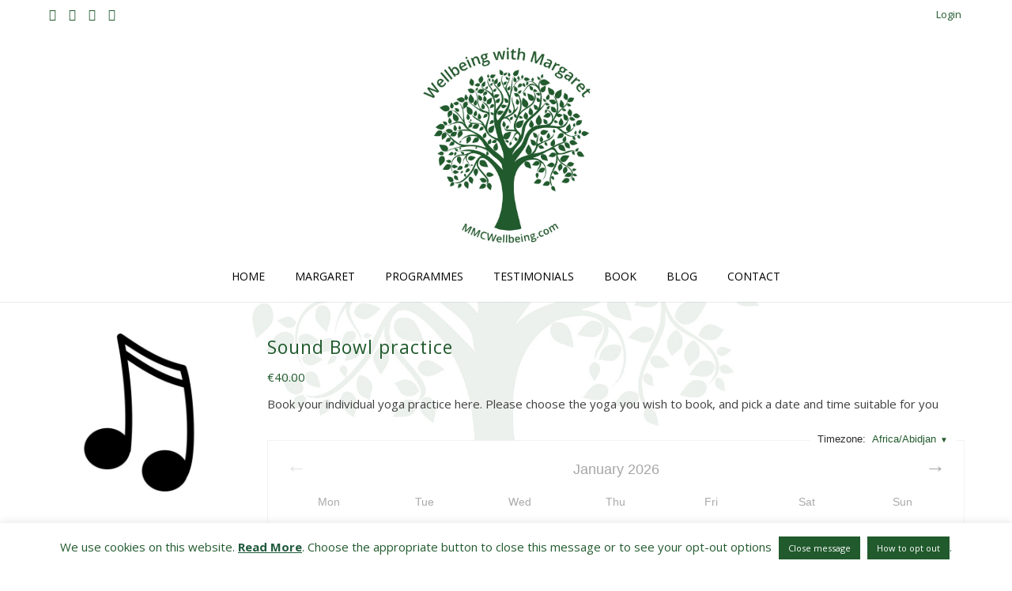

--- FILE ---
content_type: text/html; charset=UTF-8
request_url: http://mmcwellbeing.com/product/sound-bowl-practice
body_size: 31712
content:
<!doctype html><!-- Overlay Pro -->
<html lang="en-GB">
<head>
	<meta charset="UTF-8">
	<meta name="viewport" content="width=device-width, initial-scale=1">
	<link rel="profile" href="https://gmpg.org/xfn/11">
	<meta name='robots' content='noindex, follow' />

<!-- Open Graph Meta Tags generated by MashShare 4.0.47 - https://mashshare.net -->
<meta property="og:type" content="article" /> 
<meta property="og:title" content="Sound Bowl practice" />
<meta property="og:description" content="Book your individual yoga practice here. Please choose the yoga you wish to book, and pick a date and time suitable for you" />
<meta property="og:image" content="https://mmcwellbeing.com/wp-content/uploads/2021/01/SoundBowl.jpg" />
<meta property="og:url" content="https://mmcwellbeing.com/product/sound-bowl-practice" />
<meta property="og:site_name" content="MMCWellbeing" />
<meta property="article:publisher" content="https://www.facebook.com/wellbeingwithmargaret" />
<meta property="article:published_time" content="2021-01-18T11:39:42+00:00" />
<meta property="article:modified_time" content="2022-12-14T18:16:48+00:00" />
<meta property="og:updated_time" content="2022-12-14T18:16:48+00:00" />
<!-- Open Graph Meta Tags generated by MashShare 4.0.47 - https://www.mashshare.net -->
<!-- Twitter Card generated by MashShare 4.0.47 - https://www.mashshare.net -->
<meta property="og:image:width" content="960" />
<meta property="og:image:height" content="826" />
<meta name="twitter:card" content="summary_large_image">
<meta name="twitter:title" content="Sound Bowl practice">
<meta name="twitter:description" content="Book your individual yoga practice here. Please choose the yoga you wish to book, and pick a date and time suitable for you">
<meta name="twitter:image" content="https://mmcwellbeing.com/wp-content/uploads/2021/01/SoundBowl.jpg">
<meta name="twitter:site" content="@with_wellbeing">
<!-- Twitter Card generated by MashShare 4.0.47 - https://www.mashshare.net -->


	<!-- This site is optimized with the Yoast SEO plugin v26.8 - https://yoast.com/product/yoast-seo-wordpress/ -->
	<title>Sound Bowl practice - MMCWellbeing</title>
	<meta property="og:locale" content="en_GB" />
	<meta property="og:type" content="article" />
	<meta property="og:title" content="Sound Bowl practice - MMCWellbeing" />
	<meta property="og:description" content="Book your individual yoga practice here. Please choose the yoga you wish to book, and pick a date and time suitable for you" />
	<meta property="og:url" content="https://mmcwellbeing.com/product/sound-bowl-practice" />
	<meta property="og:site_name" content="MMCWellbeing" />
	<meta property="article:modified_time" content="2022-12-14T18:16:48+00:00" />
	<meta property="og:image" content="https://mmcwellbeing.com/wp-content/uploads/2021/01/SoundBowl.jpg" />
	<meta property="og:image:width" content="960" />
	<meta property="og:image:height" content="826" />
	<meta property="og:image:type" content="image/jpeg" />
	<meta name="twitter:card" content="summary_large_image" />
	<script type="application/ld+json" class="yoast-schema-graph">{"@context":"https://schema.org","@graph":[{"@type":"WebPage","@id":"https://mmcwellbeing.com/product/sound-bowl-practice","url":"https://mmcwellbeing.com/product/sound-bowl-practice","name":"Sound Bowl practice - MMCWellbeing","isPartOf":{"@id":"https://mmcwellbeing.com/#website"},"primaryImageOfPage":{"@id":"https://mmcwellbeing.com/product/sound-bowl-practice#primaryimage"},"image":{"@id":"https://mmcwellbeing.com/product/sound-bowl-practice#primaryimage"},"thumbnailUrl":"https://mmcwellbeing.com/wp-content/uploads/2021/01/SoundBowl.jpg","datePublished":"2021-01-18T11:39:42+00:00","dateModified":"2022-12-14T18:16:48+00:00","breadcrumb":{"@id":"https://mmcwellbeing.com/product/sound-bowl-practice#breadcrumb"},"inLanguage":"en-GB","potentialAction":[{"@type":"ReadAction","target":["https://mmcwellbeing.com/product/sound-bowl-practice"]}]},{"@type":"ImageObject","inLanguage":"en-GB","@id":"https://mmcwellbeing.com/product/sound-bowl-practice#primaryimage","url":"https://mmcwellbeing.com/wp-content/uploads/2021/01/SoundBowl.jpg","contentUrl":"https://mmcwellbeing.com/wp-content/uploads/2021/01/SoundBowl.jpg","width":960,"height":826},{"@type":"BreadcrumbList","@id":"https://mmcwellbeing.com/product/sound-bowl-practice#breadcrumb","itemListElement":[{"@type":"ListItem","position":1,"name":"Home","item":"https://mmcwellbeing.com/"},{"@type":"ListItem","position":2,"name":"Dummy shop page","item":"https://mmcwellbeing.com/dummy-shop-page"},{"@type":"ListItem","position":3,"name":"Sound Bowl practice"}]},{"@type":"WebSite","@id":"https://mmcwellbeing.com/#website","url":"https://mmcwellbeing.com/","name":"MMCWellbeing","description":"Improve your wellbeing with us","publisher":{"@id":"https://mmcwellbeing.com/#organization"},"potentialAction":[{"@type":"SearchAction","target":{"@type":"EntryPoint","urlTemplate":"https://mmcwellbeing.com/?s={search_term_string}"},"query-input":{"@type":"PropertyValueSpecification","valueRequired":true,"valueName":"search_term_string"}}],"inLanguage":"en-GB"},{"@type":"Organization","@id":"https://mmcwellbeing.com/#organization","name":"Wellbeing with Margaret","url":"https://mmcwellbeing.com/","logo":{"@type":"ImageObject","inLanguage":"en-GB","@id":"https://mmcwellbeing.com/#/schema/logo/image/","url":"http://mmcwellbeing.com/wp-content/uploads/2021/01/Logo-1.jpg","contentUrl":"http://mmcwellbeing.com/wp-content/uploads/2021/01/Logo-1.jpg","width":1272,"height":1456,"caption":"Wellbeing with Margaret"},"image":{"@id":"https://mmcwellbeing.com/#/schema/logo/image/"}}]}</script>
	<!-- / Yoast SEO plugin. -->


<link rel='dns-prefetch' href='//fonts.googleapis.com' />
<link rel="alternate" type="application/rss+xml" title="MMCWellbeing &raquo; Feed" href="https://mmcwellbeing.com/feed" />
<link rel="alternate" type="application/rss+xml" title="MMCWellbeing &raquo; Comments Feed" href="https://mmcwellbeing.com/comments/feed" />
<link rel="alternate" title="oEmbed (JSON)" type="application/json+oembed" href="https://mmcwellbeing.com/wp-json/oembed/1.0/embed?url=https%3A%2F%2Fmmcwellbeing.com%2Fproduct%2Fsound-bowl-practice" />
<link rel="alternate" title="oEmbed (XML)" type="text/xml+oembed" href="https://mmcwellbeing.com/wp-json/oembed/1.0/embed?url=https%3A%2F%2Fmmcwellbeing.com%2Fproduct%2Fsound-bowl-practice&#038;format=xml" />
		<!-- This site uses the Google Analytics by MonsterInsights plugin v9.11.1 - Using Analytics tracking - https://www.monsterinsights.com/ -->
							<script src="//www.googletagmanager.com/gtag/js?id=G-8LFS9VG35X"  data-cfasync="false" data-wpfc-render="false" type="text/javascript" async></script>
			<script data-cfasync="false" data-wpfc-render="false" type="text/javascript">
				var mi_version = '9.11.1';
				var mi_track_user = true;
				var mi_no_track_reason = '';
								var MonsterInsightsDefaultLocations = {"page_location":"https:\/\/mmcwellbeing.com\/product\/sound-bowl-practice\/"};
								if ( typeof MonsterInsightsPrivacyGuardFilter === 'function' ) {
					var MonsterInsightsLocations = (typeof MonsterInsightsExcludeQuery === 'object') ? MonsterInsightsPrivacyGuardFilter( MonsterInsightsExcludeQuery ) : MonsterInsightsPrivacyGuardFilter( MonsterInsightsDefaultLocations );
				} else {
					var MonsterInsightsLocations = (typeof MonsterInsightsExcludeQuery === 'object') ? MonsterInsightsExcludeQuery : MonsterInsightsDefaultLocations;
				}

								var disableStrs = [
										'ga-disable-G-8LFS9VG35X',
									];

				/* Function to detect opted out users */
				function __gtagTrackerIsOptedOut() {
					for (var index = 0; index < disableStrs.length; index++) {
						if (document.cookie.indexOf(disableStrs[index] + '=true') > -1) {
							return true;
						}
					}

					return false;
				}

				/* Disable tracking if the opt-out cookie exists. */
				if (__gtagTrackerIsOptedOut()) {
					for (var index = 0; index < disableStrs.length; index++) {
						window[disableStrs[index]] = true;
					}
				}

				/* Opt-out function */
				function __gtagTrackerOptout() {
					for (var index = 0; index < disableStrs.length; index++) {
						document.cookie = disableStrs[index] + '=true; expires=Thu, 31 Dec 2099 23:59:59 UTC; path=/';
						window[disableStrs[index]] = true;
					}
				}

				if ('undefined' === typeof gaOptout) {
					function gaOptout() {
						__gtagTrackerOptout();
					}
				}
								window.dataLayer = window.dataLayer || [];

				window.MonsterInsightsDualTracker = {
					helpers: {},
					trackers: {},
				};
				if (mi_track_user) {
					function __gtagDataLayer() {
						dataLayer.push(arguments);
					}

					function __gtagTracker(type, name, parameters) {
						if (!parameters) {
							parameters = {};
						}

						if (parameters.send_to) {
							__gtagDataLayer.apply(null, arguments);
							return;
						}

						if (type === 'event') {
														parameters.send_to = monsterinsights_frontend.v4_id;
							var hookName = name;
							if (typeof parameters['event_category'] !== 'undefined') {
								hookName = parameters['event_category'] + ':' + name;
							}

							if (typeof MonsterInsightsDualTracker.trackers[hookName] !== 'undefined') {
								MonsterInsightsDualTracker.trackers[hookName](parameters);
							} else {
								__gtagDataLayer('event', name, parameters);
							}
							
						} else {
							__gtagDataLayer.apply(null, arguments);
						}
					}

					__gtagTracker('js', new Date());
					__gtagTracker('set', {
						'developer_id.dZGIzZG': true,
											});
					if ( MonsterInsightsLocations.page_location ) {
						__gtagTracker('set', MonsterInsightsLocations);
					}
										__gtagTracker('config', 'G-8LFS9VG35X', {"forceSSL":"true","link_attribution":"true"} );
										window.gtag = __gtagTracker;										(function () {
						/* https://developers.google.com/analytics/devguides/collection/analyticsjs/ */
						/* ga and __gaTracker compatibility shim. */
						var noopfn = function () {
							return null;
						};
						var newtracker = function () {
							return new Tracker();
						};
						var Tracker = function () {
							return null;
						};
						var p = Tracker.prototype;
						p.get = noopfn;
						p.set = noopfn;
						p.send = function () {
							var args = Array.prototype.slice.call(arguments);
							args.unshift('send');
							__gaTracker.apply(null, args);
						};
						var __gaTracker = function () {
							var len = arguments.length;
							if (len === 0) {
								return;
							}
							var f = arguments[len - 1];
							if (typeof f !== 'object' || f === null || typeof f.hitCallback !== 'function') {
								if ('send' === arguments[0]) {
									var hitConverted, hitObject = false, action;
									if ('event' === arguments[1]) {
										if ('undefined' !== typeof arguments[3]) {
											hitObject = {
												'eventAction': arguments[3],
												'eventCategory': arguments[2],
												'eventLabel': arguments[4],
												'value': arguments[5] ? arguments[5] : 1,
											}
										}
									}
									if ('pageview' === arguments[1]) {
										if ('undefined' !== typeof arguments[2]) {
											hitObject = {
												'eventAction': 'page_view',
												'page_path': arguments[2],
											}
										}
									}
									if (typeof arguments[2] === 'object') {
										hitObject = arguments[2];
									}
									if (typeof arguments[5] === 'object') {
										Object.assign(hitObject, arguments[5]);
									}
									if ('undefined' !== typeof arguments[1].hitType) {
										hitObject = arguments[1];
										if ('pageview' === hitObject.hitType) {
											hitObject.eventAction = 'page_view';
										}
									}
									if (hitObject) {
										action = 'timing' === arguments[1].hitType ? 'timing_complete' : hitObject.eventAction;
										hitConverted = mapArgs(hitObject);
										__gtagTracker('event', action, hitConverted);
									}
								}
								return;
							}

							function mapArgs(args) {
								var arg, hit = {};
								var gaMap = {
									'eventCategory': 'event_category',
									'eventAction': 'event_action',
									'eventLabel': 'event_label',
									'eventValue': 'event_value',
									'nonInteraction': 'non_interaction',
									'timingCategory': 'event_category',
									'timingVar': 'name',
									'timingValue': 'value',
									'timingLabel': 'event_label',
									'page': 'page_path',
									'location': 'page_location',
									'title': 'page_title',
									'referrer' : 'page_referrer',
								};
								for (arg in args) {
																		if (!(!args.hasOwnProperty(arg) || !gaMap.hasOwnProperty(arg))) {
										hit[gaMap[arg]] = args[arg];
									} else {
										hit[arg] = args[arg];
									}
								}
								return hit;
							}

							try {
								f.hitCallback();
							} catch (ex) {
							}
						};
						__gaTracker.create = newtracker;
						__gaTracker.getByName = newtracker;
						__gaTracker.getAll = function () {
							return [];
						};
						__gaTracker.remove = noopfn;
						__gaTracker.loaded = true;
						window['__gaTracker'] = __gaTracker;
					})();
									} else {
										console.log("");
					(function () {
						function __gtagTracker() {
							return null;
						}

						window['__gtagTracker'] = __gtagTracker;
						window['gtag'] = __gtagTracker;
					})();
									}
			</script>
							<!-- / Google Analytics by MonsterInsights -->
		<style id='wp-img-auto-sizes-contain-inline-css' type='text/css'>
img:is([sizes=auto i],[sizes^="auto," i]){contain-intrinsic-size:3000px 1500px}
/*# sourceURL=wp-img-auto-sizes-contain-inline-css */
</style>
<style id='wp-emoji-styles-inline-css' type='text/css'>

	img.wp-smiley, img.emoji {
		display: inline !important;
		border: none !important;
		box-shadow: none !important;
		height: 1em !important;
		width: 1em !important;
		margin: 0 0.07em !important;
		vertical-align: -0.1em !important;
		background: none !important;
		padding: 0 !important;
	}
/*# sourceURL=wp-emoji-styles-inline-css */
</style>
<style id='wp-block-library-inline-css' type='text/css'>
:root{--wp-block-synced-color:#7a00df;--wp-block-synced-color--rgb:122,0,223;--wp-bound-block-color:var(--wp-block-synced-color);--wp-editor-canvas-background:#ddd;--wp-admin-theme-color:#007cba;--wp-admin-theme-color--rgb:0,124,186;--wp-admin-theme-color-darker-10:#006ba1;--wp-admin-theme-color-darker-10--rgb:0,107,160.5;--wp-admin-theme-color-darker-20:#005a87;--wp-admin-theme-color-darker-20--rgb:0,90,135;--wp-admin-border-width-focus:2px}@media (min-resolution:192dpi){:root{--wp-admin-border-width-focus:1.5px}}.wp-element-button{cursor:pointer}:root .has-very-light-gray-background-color{background-color:#eee}:root .has-very-dark-gray-background-color{background-color:#313131}:root .has-very-light-gray-color{color:#eee}:root .has-very-dark-gray-color{color:#313131}:root .has-vivid-green-cyan-to-vivid-cyan-blue-gradient-background{background:linear-gradient(135deg,#00d084,#0693e3)}:root .has-purple-crush-gradient-background{background:linear-gradient(135deg,#34e2e4,#4721fb 50%,#ab1dfe)}:root .has-hazy-dawn-gradient-background{background:linear-gradient(135deg,#faaca8,#dad0ec)}:root .has-subdued-olive-gradient-background{background:linear-gradient(135deg,#fafae1,#67a671)}:root .has-atomic-cream-gradient-background{background:linear-gradient(135deg,#fdd79a,#004a59)}:root .has-nightshade-gradient-background{background:linear-gradient(135deg,#330968,#31cdcf)}:root .has-midnight-gradient-background{background:linear-gradient(135deg,#020381,#2874fc)}:root{--wp--preset--font-size--normal:16px;--wp--preset--font-size--huge:42px}.has-regular-font-size{font-size:1em}.has-larger-font-size{font-size:2.625em}.has-normal-font-size{font-size:var(--wp--preset--font-size--normal)}.has-huge-font-size{font-size:var(--wp--preset--font-size--huge)}.has-text-align-center{text-align:center}.has-text-align-left{text-align:left}.has-text-align-right{text-align:right}.has-fit-text{white-space:nowrap!important}#end-resizable-editor-section{display:none}.aligncenter{clear:both}.items-justified-left{justify-content:flex-start}.items-justified-center{justify-content:center}.items-justified-right{justify-content:flex-end}.items-justified-space-between{justify-content:space-between}.screen-reader-text{border:0;clip-path:inset(50%);height:1px;margin:-1px;overflow:hidden;padding:0;position:absolute;width:1px;word-wrap:normal!important}.screen-reader-text:focus{background-color:#ddd;clip-path:none;color:#444;display:block;font-size:1em;height:auto;left:5px;line-height:normal;padding:15px 23px 14px;text-decoration:none;top:5px;width:auto;z-index:100000}html :where(.has-border-color){border-style:solid}html :where([style*=border-top-color]){border-top-style:solid}html :where([style*=border-right-color]){border-right-style:solid}html :where([style*=border-bottom-color]){border-bottom-style:solid}html :where([style*=border-left-color]){border-left-style:solid}html :where([style*=border-width]){border-style:solid}html :where([style*=border-top-width]){border-top-style:solid}html :where([style*=border-right-width]){border-right-style:solid}html :where([style*=border-bottom-width]){border-bottom-style:solid}html :where([style*=border-left-width]){border-left-style:solid}html :where(img[class*=wp-image-]){height:auto;max-width:100%}:where(figure){margin:0 0 1em}html :where(.is-position-sticky){--wp-admin--admin-bar--position-offset:var(--wp-admin--admin-bar--height,0px)}@media screen and (max-width:600px){html :where(.is-position-sticky){--wp-admin--admin-bar--position-offset:0px}}

/*# sourceURL=wp-block-library-inline-css */
</style><style id='global-styles-inline-css' type='text/css'>
:root{--wp--preset--aspect-ratio--square: 1;--wp--preset--aspect-ratio--4-3: 4/3;--wp--preset--aspect-ratio--3-4: 3/4;--wp--preset--aspect-ratio--3-2: 3/2;--wp--preset--aspect-ratio--2-3: 2/3;--wp--preset--aspect-ratio--16-9: 16/9;--wp--preset--aspect-ratio--9-16: 9/16;--wp--preset--color--black: #000000;--wp--preset--color--cyan-bluish-gray: #abb8c3;--wp--preset--color--white: #ffffff;--wp--preset--color--pale-pink: #f78da7;--wp--preset--color--vivid-red: #cf2e2e;--wp--preset--color--luminous-vivid-orange: #ff6900;--wp--preset--color--luminous-vivid-amber: #fcb900;--wp--preset--color--light-green-cyan: #7bdcb5;--wp--preset--color--vivid-green-cyan: #00d084;--wp--preset--color--pale-cyan-blue: #8ed1fc;--wp--preset--color--vivid-cyan-blue: #0693e3;--wp--preset--color--vivid-purple: #9b51e0;--wp--preset--gradient--vivid-cyan-blue-to-vivid-purple: linear-gradient(135deg,rgb(6,147,227) 0%,rgb(155,81,224) 100%);--wp--preset--gradient--light-green-cyan-to-vivid-green-cyan: linear-gradient(135deg,rgb(122,220,180) 0%,rgb(0,208,130) 100%);--wp--preset--gradient--luminous-vivid-amber-to-luminous-vivid-orange: linear-gradient(135deg,rgb(252,185,0) 0%,rgb(255,105,0) 100%);--wp--preset--gradient--luminous-vivid-orange-to-vivid-red: linear-gradient(135deg,rgb(255,105,0) 0%,rgb(207,46,46) 100%);--wp--preset--gradient--very-light-gray-to-cyan-bluish-gray: linear-gradient(135deg,rgb(238,238,238) 0%,rgb(169,184,195) 100%);--wp--preset--gradient--cool-to-warm-spectrum: linear-gradient(135deg,rgb(74,234,220) 0%,rgb(151,120,209) 20%,rgb(207,42,186) 40%,rgb(238,44,130) 60%,rgb(251,105,98) 80%,rgb(254,248,76) 100%);--wp--preset--gradient--blush-light-purple: linear-gradient(135deg,rgb(255,206,236) 0%,rgb(152,150,240) 100%);--wp--preset--gradient--blush-bordeaux: linear-gradient(135deg,rgb(254,205,165) 0%,rgb(254,45,45) 50%,rgb(107,0,62) 100%);--wp--preset--gradient--luminous-dusk: linear-gradient(135deg,rgb(255,203,112) 0%,rgb(199,81,192) 50%,rgb(65,88,208) 100%);--wp--preset--gradient--pale-ocean: linear-gradient(135deg,rgb(255,245,203) 0%,rgb(182,227,212) 50%,rgb(51,167,181) 100%);--wp--preset--gradient--electric-grass: linear-gradient(135deg,rgb(202,248,128) 0%,rgb(113,206,126) 100%);--wp--preset--gradient--midnight: linear-gradient(135deg,rgb(2,3,129) 0%,rgb(40,116,252) 100%);--wp--preset--font-size--small: 13px;--wp--preset--font-size--medium: 20px;--wp--preset--font-size--large: 36px;--wp--preset--font-size--x-large: 42px;--wp--preset--spacing--20: 0.44rem;--wp--preset--spacing--30: 0.67rem;--wp--preset--spacing--40: 1rem;--wp--preset--spacing--50: 1.5rem;--wp--preset--spacing--60: 2.25rem;--wp--preset--spacing--70: 3.38rem;--wp--preset--spacing--80: 5.06rem;--wp--preset--shadow--natural: 6px 6px 9px rgba(0, 0, 0, 0.2);--wp--preset--shadow--deep: 12px 12px 50px rgba(0, 0, 0, 0.4);--wp--preset--shadow--sharp: 6px 6px 0px rgba(0, 0, 0, 0.2);--wp--preset--shadow--outlined: 6px 6px 0px -3px rgb(255, 255, 255), 6px 6px rgb(0, 0, 0);--wp--preset--shadow--crisp: 6px 6px 0px rgb(0, 0, 0);}:where(.is-layout-flex){gap: 0.5em;}:where(.is-layout-grid){gap: 0.5em;}body .is-layout-flex{display: flex;}.is-layout-flex{flex-wrap: wrap;align-items: center;}.is-layout-flex > :is(*, div){margin: 0;}body .is-layout-grid{display: grid;}.is-layout-grid > :is(*, div){margin: 0;}:where(.wp-block-columns.is-layout-flex){gap: 2em;}:where(.wp-block-columns.is-layout-grid){gap: 2em;}:where(.wp-block-post-template.is-layout-flex){gap: 1.25em;}:where(.wp-block-post-template.is-layout-grid){gap: 1.25em;}.has-black-color{color: var(--wp--preset--color--black) !important;}.has-cyan-bluish-gray-color{color: var(--wp--preset--color--cyan-bluish-gray) !important;}.has-white-color{color: var(--wp--preset--color--white) !important;}.has-pale-pink-color{color: var(--wp--preset--color--pale-pink) !important;}.has-vivid-red-color{color: var(--wp--preset--color--vivid-red) !important;}.has-luminous-vivid-orange-color{color: var(--wp--preset--color--luminous-vivid-orange) !important;}.has-luminous-vivid-amber-color{color: var(--wp--preset--color--luminous-vivid-amber) !important;}.has-light-green-cyan-color{color: var(--wp--preset--color--light-green-cyan) !important;}.has-vivid-green-cyan-color{color: var(--wp--preset--color--vivid-green-cyan) !important;}.has-pale-cyan-blue-color{color: var(--wp--preset--color--pale-cyan-blue) !important;}.has-vivid-cyan-blue-color{color: var(--wp--preset--color--vivid-cyan-blue) !important;}.has-vivid-purple-color{color: var(--wp--preset--color--vivid-purple) !important;}.has-black-background-color{background-color: var(--wp--preset--color--black) !important;}.has-cyan-bluish-gray-background-color{background-color: var(--wp--preset--color--cyan-bluish-gray) !important;}.has-white-background-color{background-color: var(--wp--preset--color--white) !important;}.has-pale-pink-background-color{background-color: var(--wp--preset--color--pale-pink) !important;}.has-vivid-red-background-color{background-color: var(--wp--preset--color--vivid-red) !important;}.has-luminous-vivid-orange-background-color{background-color: var(--wp--preset--color--luminous-vivid-orange) !important;}.has-luminous-vivid-amber-background-color{background-color: var(--wp--preset--color--luminous-vivid-amber) !important;}.has-light-green-cyan-background-color{background-color: var(--wp--preset--color--light-green-cyan) !important;}.has-vivid-green-cyan-background-color{background-color: var(--wp--preset--color--vivid-green-cyan) !important;}.has-pale-cyan-blue-background-color{background-color: var(--wp--preset--color--pale-cyan-blue) !important;}.has-vivid-cyan-blue-background-color{background-color: var(--wp--preset--color--vivid-cyan-blue) !important;}.has-vivid-purple-background-color{background-color: var(--wp--preset--color--vivid-purple) !important;}.has-black-border-color{border-color: var(--wp--preset--color--black) !important;}.has-cyan-bluish-gray-border-color{border-color: var(--wp--preset--color--cyan-bluish-gray) !important;}.has-white-border-color{border-color: var(--wp--preset--color--white) !important;}.has-pale-pink-border-color{border-color: var(--wp--preset--color--pale-pink) !important;}.has-vivid-red-border-color{border-color: var(--wp--preset--color--vivid-red) !important;}.has-luminous-vivid-orange-border-color{border-color: var(--wp--preset--color--luminous-vivid-orange) !important;}.has-luminous-vivid-amber-border-color{border-color: var(--wp--preset--color--luminous-vivid-amber) !important;}.has-light-green-cyan-border-color{border-color: var(--wp--preset--color--light-green-cyan) !important;}.has-vivid-green-cyan-border-color{border-color: var(--wp--preset--color--vivid-green-cyan) !important;}.has-pale-cyan-blue-border-color{border-color: var(--wp--preset--color--pale-cyan-blue) !important;}.has-vivid-cyan-blue-border-color{border-color: var(--wp--preset--color--vivid-cyan-blue) !important;}.has-vivid-purple-border-color{border-color: var(--wp--preset--color--vivid-purple) !important;}.has-vivid-cyan-blue-to-vivid-purple-gradient-background{background: var(--wp--preset--gradient--vivid-cyan-blue-to-vivid-purple) !important;}.has-light-green-cyan-to-vivid-green-cyan-gradient-background{background: var(--wp--preset--gradient--light-green-cyan-to-vivid-green-cyan) !important;}.has-luminous-vivid-amber-to-luminous-vivid-orange-gradient-background{background: var(--wp--preset--gradient--luminous-vivid-amber-to-luminous-vivid-orange) !important;}.has-luminous-vivid-orange-to-vivid-red-gradient-background{background: var(--wp--preset--gradient--luminous-vivid-orange-to-vivid-red) !important;}.has-very-light-gray-to-cyan-bluish-gray-gradient-background{background: var(--wp--preset--gradient--very-light-gray-to-cyan-bluish-gray) !important;}.has-cool-to-warm-spectrum-gradient-background{background: var(--wp--preset--gradient--cool-to-warm-spectrum) !important;}.has-blush-light-purple-gradient-background{background: var(--wp--preset--gradient--blush-light-purple) !important;}.has-blush-bordeaux-gradient-background{background: var(--wp--preset--gradient--blush-bordeaux) !important;}.has-luminous-dusk-gradient-background{background: var(--wp--preset--gradient--luminous-dusk) !important;}.has-pale-ocean-gradient-background{background: var(--wp--preset--gradient--pale-ocean) !important;}.has-electric-grass-gradient-background{background: var(--wp--preset--gradient--electric-grass) !important;}.has-midnight-gradient-background{background: var(--wp--preset--gradient--midnight) !important;}.has-small-font-size{font-size: var(--wp--preset--font-size--small) !important;}.has-medium-font-size{font-size: var(--wp--preset--font-size--medium) !important;}.has-large-font-size{font-size: var(--wp--preset--font-size--large) !important;}.has-x-large-font-size{font-size: var(--wp--preset--font-size--x-large) !important;}
/*# sourceURL=global-styles-inline-css */
</style>

<style id='classic-theme-styles-inline-css' type='text/css'>
/*! This file is auto-generated */
.wp-block-button__link{color:#fff;background-color:#32373c;border-radius:9999px;box-shadow:none;text-decoration:none;padding:calc(.667em + 2px) calc(1.333em + 2px);font-size:1.125em}.wp-block-file__button{background:#32373c;color:#fff;text-decoration:none}
/*# sourceURL=/wp-includes/css/classic-themes.min.css */
</style>
<link rel='stylesheet' id='wcz-frontend-css' href='http://mmcwellbeing.com/wp-content/plugins/woocustomizer/assets/css/frontend.css?ver=2.6.3' type='text/css' media='all' />
<link rel='stylesheet' id='cookie-law-info-css' href='http://mmcwellbeing.com/wp-content/plugins/cookie-law-info/legacy/public/css/cookie-law-info-public.css?ver=3.3.9.1' type='text/css' media='all' />
<link rel='stylesheet' id='cookie-law-info-gdpr-css' href='http://mmcwellbeing.com/wp-content/plugins/cookie-law-info/legacy/public/css/cookie-law-info-gdpr.css?ver=3.3.9.1' type='text/css' media='all' />
<link rel='stylesheet' id='events-manager-css' href='http://mmcwellbeing.com/wp-content/plugins/events-manager/includes/css/events-manager.min.css?ver=7.2.3.1' type='text/css' media='all' />
<style id='events-manager-inline-css' type='text/css'>
body .em { --font-family : inherit; --font-weight : inherit; --font-size : 1em; --line-height : inherit; }
/*# sourceURL=events-manager-inline-css */
</style>
<link rel='stylesheet' id='mashsb-styles-css' href='http://mmcwellbeing.com/wp-content/plugins/mashsharer/assets/css/mashsb.min.css?ver=4.0.47' type='text/css' media='all' />
<style id='mashsb-styles-inline-css' type='text/css'>
.mashsb-count {color:#cccccc;}@media only screen and (min-width:568px){.mashsb-buttons a {min-width: 177px;}}.mashicon-facebook {background: #215a2d}
.mashicon-twitter {background: #215a2d}
/*# sourceURL=mashsb-styles-inline-css */
</style>
<link rel='stylesheet' id='wpmenucart-icons-css' href='http://mmcwellbeing.com/wp-content/plugins/woocommerce-menu-bar-cart/assets/css/wpmenucart-icons.min.css?ver=2.14.12' type='text/css' media='all' />
<style id='wpmenucart-icons-inline-css' type='text/css'>
@font-face{font-family:WPMenuCart;src:url(http://mmcwellbeing.com/wp-content/plugins/woocommerce-menu-bar-cart/assets/fonts/WPMenuCart.eot);src:url(http://mmcwellbeing.com/wp-content/plugins/woocommerce-menu-bar-cart/assets/fonts/WPMenuCart.eot?#iefix) format('embedded-opentype'),url(http://mmcwellbeing.com/wp-content/plugins/woocommerce-menu-bar-cart/assets/fonts/WPMenuCart.woff2) format('woff2'),url(http://mmcwellbeing.com/wp-content/plugins/woocommerce-menu-bar-cart/assets/fonts/WPMenuCart.woff) format('woff'),url(http://mmcwellbeing.com/wp-content/plugins/woocommerce-menu-bar-cart/assets/fonts/WPMenuCart.ttf) format('truetype'),url(http://mmcwellbeing.com/wp-content/plugins/woocommerce-menu-bar-cart/assets/fonts/WPMenuCart.svg#WPMenuCart) format('svg');font-weight:400;font-style:normal;font-display:swap}
/*# sourceURL=wpmenucart-icons-inline-css */
</style>
<link rel='stylesheet' id='wpmenucart-css' href='http://mmcwellbeing.com/wp-content/plugins/woocommerce-menu-bar-cart/assets/css/wpmenucart-main.min.css?ver=2.14.12' type='text/css' media='all' />
<link rel='stylesheet' id='woocommerce-layout-css' href='http://mmcwellbeing.com/wp-content/plugins/woocommerce/assets/css/woocommerce-layout.css?ver=10.4.3' type='text/css' media='all' />
<link rel='stylesheet' id='woocommerce-smallscreen-css' href='http://mmcwellbeing.com/wp-content/plugins/woocommerce/assets/css/woocommerce-smallscreen.css?ver=10.4.3' type='text/css' media='only screen and (max-width: 768px)' />
<link rel='stylesheet' id='woocommerce-general-css' href='http://mmcwellbeing.com/wp-content/plugins/woocommerce/assets/css/woocommerce.css?ver=10.4.3' type='text/css' media='all' />
<style id='woocommerce-inline-inline-css' type='text/css'>
.woocommerce form .form-row .required { visibility: visible; }
/*# sourceURL=woocommerce-inline-inline-css */
</style>
<link rel='stylesheet' id='ppress-frontend-css' href='http://mmcwellbeing.com/wp-content/plugins/wp-user-avatar/assets/css/frontend.min.css?ver=4.16.8' type='text/css' media='all' />
<link rel='stylesheet' id='ppress-flatpickr-css' href='http://mmcwellbeing.com/wp-content/plugins/wp-user-avatar/assets/flatpickr/flatpickr.min.css?ver=4.16.8' type='text/css' media='all' />
<link rel='stylesheet' id='ppress-select2-css' href='http://mmcwellbeing.com/wp-content/plugins/wp-user-avatar/assets/select2/select2.min.css?ver=6.9' type='text/css' media='all' />
<link rel='stylesheet' id='wp-fullcalendar-css' href='http://mmcwellbeing.com/wp-content/plugins/wp-fullcalendar/includes/css/main.css?ver=1.6' type='text/css' media='all' />
<link rel='stylesheet' id='wp-fullcalendar-tippy-light-border-css' href='http://mmcwellbeing.com/wp-content/plugins/wp-fullcalendar/includes/css/tippy/light-border.css?ver=1.6' type='text/css' media='all' />
<link rel='stylesheet' id='jquery-ui-css' href='http://mmcwellbeing.com/wp-content/plugins/wp-fullcalendar/includes/css/jquery-ui/smoothness/jquery-ui.min.css?ver=1.6' type='text/css' media='all' />
<link rel='stylesheet' id='jquery-ui-theme-css' href='http://mmcwellbeing.com/wp-content/plugins/wp-fullcalendar/includes/css/jquery-ui/smoothness/theme.css?ver=1.6' type='text/css' media='all' />
<link rel='stylesheet' id='overlay_customizer_fonts-css' href='//fonts.googleapis.com/css?family=Open+Sans%3Aregular%2Citalic%2C700|Poppins%3Aregular%26subset%3Dlatin%2C' type='text/css' media='screen' />
<link rel='stylesheet' id='overlay-fonts-css' href='//fonts.googleapis.com/css?family=Open+Sans%7CPoppins&#038;ver=10.5.4' type='text/css' media='all' />
<link rel='stylesheet' id='overlay-style-css' href='http://mmcwellbeing.com/wp-content/themes/overlay/style.css?ver=6.9' type='text/css' media='all' />
<link rel='stylesheet' id='overlay-font-awesome-css' href='http://mmcwellbeing.com/wp-content/themes/overlay/inc/font-awesome/css/all.css?ver=6.5.1' type='text/css' media='all' />
<link rel='stylesheet' id='overlay-header-style-css' href='http://mmcwellbeing.com/wp-content/themes/overlay/templates/header/header-style.css?ver=10.5.4' type='text/css' media='all' />
<link rel='stylesheet' id='overlay-footer-style-css' href='http://mmcwellbeing.com/wp-content/themes/overlay/templates/footer/css/footer-default.css?ver=10.5.4' type='text/css' media='all' />
<link rel='stylesheet' id='overlay-resp-menu-css' href='http://mmcwellbeing.com/wp-content/themes/overlay/inc/css/menu-mobile.css?ver=10.5.4' type='text/css' media='(max-width: 720px)' />
<link rel='stylesheet' id='overlay-resp-tablet-css' href='http://mmcwellbeing.com/wp-content/themes/overlay/inc/css/responsive-tablet.css?ver=10.5.4' type='text/css' media='(max-width: 970px)' />
<link rel='stylesheet' id='overlay-resp-mobile-css' href='http://mmcwellbeing.com/wp-content/themes/overlay/inc/css/responsive-mobile.css?ver=10.5.4' type='text/css' media='(max-width: 720px)' />
<link rel='stylesheet' id='overlay-woocommerce-style-css' href='http://mmcwellbeing.com/wp-content/themes/overlay/inc/css/woocommerce.css?ver=6.9' type='text/css' media='all' />
<style id='overlay-woocommerce-style-inline-css' type='text/css'>
@font-face {
			font-family: "star";
			src: url("http://mmcwellbeing.com/wp-content/plugins/woocommerce/assets/fonts/star.eot");
			src: url("http://mmcwellbeing.com/wp-content/plugins/woocommerce/assets/fonts/star.eot?#iefix") format("embedded-opentype"),
				url("http://mmcwellbeing.com/wp-content/plugins/woocommerce/assets/fonts/star.woff") format("woff"),
				url("http://mmcwellbeing.com/wp-content/plugins/woocommerce/assets/fonts/star.ttf") format("truetype"),
				url("http://mmcwellbeing.com/wp-content/plugins/woocommerce/assets/fonts/star.svg#star") format("svg");
			font-weight: normal;
			font-style: normal;
		}
/*# sourceURL=overlay-woocommerce-style-inline-css */
</style>
<link rel='stylesheet' id='woocommerce-addons-css-css' href='http://mmcwellbeing.com/wp-content/plugins/woocommerce-appointments/includes/integrations/woocommerce-product-addons/assets/css/frontend.css?ver=4.0.0' type='text/css' media='all' />
<style id='wcz-customizer-custom-css-inline-css' type='text/css'>
body.woocommerce .woocommerce-breadcrumb{display:none !important;}body.post-type-archive-product header.woocommerce-products-header .woocommerce-products-header__title{display:none !important;}body.woocommerce form.woocommerce-ordering{display:none !important;}body.woocommerce p.woocommerce-result-count{display:none !important;}a.button.wcz-continue{background-color:#215a2d;color:#FFFFFF;}.woocommerce-page.woocommerce-checkout #customer_details h3,
					.woocommerce.woocommerce-checkout #customer_details h3,
					.woocommerce-page.woocommerce-checkout form #order_review_heading,
					.woocommerce.woocommerce-checkout form #order_review_heading{color:#215a2d !important;}
/*# sourceURL=wcz-customizer-custom-css-inline-css */
</style>
<style id='overlay-customizer-custom-css-inline-css' type='text/css'>
a.custom-logo-link{max-width:222px;}.main-navigation,
				.menu-toggle{text-transform:uppercase;}.site-footer .site-bar-inner{padding-top:12px;}.main-navigation{font-family:"Open Sans","Helvetica Neue",sans-serif;}#primary.content-area{font-size:15px;}h1, h2, h3, h4, h5, h6,
                .widget-area .widget-title,
                .main-navigation a,
                button, input[type="button"],
                input[type="reset"],
                input[type="submit"]{font-family:"Open Sans","Helvetica Neue",sans-serif;}.single-product span.posted_in{display:none;}.woocommerce-store-notice,
					p.demo_store{background-color:#215a27;}.woocommerce #content div.product div.images,
						.woocommerce div.product div.images,
						.woocommerce-page #content div.product div.images,
						.woocommerce-page div.product div.images{width:20%;}.woocommerce #content div.product div.summary,
						.woocommerce div.product div.summary,
						.woocommerce-page #content div.product div.summary,
						.woocommerce-page div.product div.summary{width:76%;}.single-product div.product .product_title{font-size:23px;}.woocommerce-cart .cart-collaterals .cart_totals{float:none;margin:0 auto;}.main-navigation ul ul a:hover,
				.main-navigation ul ul a:focus,
				.main-navigation ul ul li.current-menu-item > a,
				.main-navigation ul ul li.current_page_item > a,
				.main-navigation ul ul li.current-menu-parent > a,
				.main-navigation ul ul li.current_page_parent > a,
				.main-navigation ul ul li.current-menu-ancestor > a,
				.main-navigation ul ul li.current_page_ancestor > a,
				
				.main-navigation.overlay-nav-solid a:hover,
				.main-navigation.overlay-nav-solid ul > li > a:hover,
				.main-navigation.overlay-nav-solid ul > li > a:focus,
				.main-navigation.overlay-nav-solid ul > li.current-menu-item > a,
				.main-navigation.overlay-nav-solid ul > li.current-menu-ancestor > a,
				.main-navigation.overlay-nav-solid ul > li.current-menu-parent > a,
				.main-navigation.overlay-nav-solid ul > li.current_page_parent > a,
				.main-navigation.overlay-nav-solid ul > li.current_page_ancestor > a,
				.main-navigation.overlay-nav-solid .current_page_item > a,
				
				.main-navigation.overlay-nav-block ul > li > a:hover span.nav-span-block,
				.main-navigation.overlay-nav-block ul > li > a:focus span.nav-span-block,
				.main-navigation.overlay-nav-block ul > li.current-menu-item > a span.nav-span-block,
				.main-navigation.overlay-nav-block ul > li.current-menu-ancestor > a span.nav-span-block,
				.main-navigation.overlay-nav-block ul > li.current-menu-parent > a span.nav-span-block,
				.main-navigation.overlay-nav-block ul > li.current_page_parent > a span.nav-span-block,
				.main-navigation.overlay-nav-block ul > li.current_page_ancestor > a span.nav-span-block,
				.main-navigation.overlay-nav-block .current_page_item > a span.nav-span-block,
				
				.overlay-widget-shortline .widget-title::after,
				.overlay-widget-sideline .widget-title::after,
				.overlay-side-social .social-icon,
                .error-btn a:hover,
                .overlay-slider-container .overlay-btn,
				.overlay-readmore-btn:hover,
				.overlay-numeric-navigation.square li a,
				.overlay-numeric-navigation.square li a:hover,
				.overlay-numeric-navigation.square li.active a,
				.overlay-numeric-navigation.square li.disabled,
				.overlay-numeric-navigation.circle li a,
				.overlay-numeric-navigation.circle li a:hover,
				.overlay-numeric-navigation.circle li.active a,
				.overlay-numeric-navigation.circle li.disabled,
				.overlay-numeric-navigation.squaretxt li a,
				.overlay-numeric-navigation.squaretxt li a:hover,
				.overlay-numeric-navigation.squaretxt li.active a,
				.overlay-numeric-navigation.squaretxt li.disabled,
                #comments .comment-form input.submit:hover,
                .pag-btn-two .overlay-loadmore,
				.overlay-footdivide-shortline .footer-custom-block::after,
				.overlay-footdivide-shortline ul.site-footer-widgets > li::after{background-color:#215a2d;}a,
				.overlay-numeric-navigation.circle li.prev a,
				.overlay-numeric-navigation.circle li.next a,
				.overlay-numeric-navigation.squaretxt li.prev a,
				.overlay-numeric-navigation.squaretxt li.next a,
				.overlay-footer-social-two #overlay-bottombar-menu li a:hover,
				.overlay-footer-social-two.footer-menu-vertical #overlay-bottombar-menu li a:hover{color:#215a2d;}#site-navigation.main-navigation.overlay-nav-plain ul > li > a:hover,
				#site-navigation.main-navigation.overlay-nav-plain ul > li > a:focus,
				#site-navigation.main-navigation.overlay-nav-plain ul > li.current-menu-item > a,
				#site-navigation.main-navigation.overlay-nav-plain ul > li.current-menu-ancestor > a,
				#site-navigation.main-navigation.overlay-nav-plain ul > li.current-menu-parent > a,
				#site-navigation.main-navigation.overlay-nav-plain ul > li.current_page_parent > a,
				#site-navigation.main-navigation.overlay-nav-plain ul > li.current_page_ancestor > a,
				#site-navigation.main-navigation.overlay-nav-plain .current_page_item > a,
				
				#site-navigation.main-navigation.overlay-nav-underline ul > li > a:hover,
				#site-navigation.main-navigation.overlay-nav-underline ul > li > a:focus,
				#site-navigation.main-navigation.overlay-nav-underline ul > li.current-menu-item > a,
				#site-navigation.main-navigation.overlay-nav-underline ul > li.current-menu-ancestor > a,
				#site-navigation.main-navigation.overlay-nav-underline ul > li.current-menu-parent > a,
				#site-navigation.main-navigation.overlay-nav-underline ul > li.current_page_parent > a,
				#site-navigation.main-navigation.overlay-nav-underline ul > li.current_page_ancestor > a,
				#site-navigation.main-navigation.overlay-nav-underline .current_page_item > a{color:#215a2d !important;}.main-navigation.overlay-nav-underline ul > li > a:hover,
				.main-navigation.overlay-nav-underline ul > li > a:focus,
				.main-navigation.overlay-nav-underline ul > li.current-menu-item > a,
				.main-navigation.overlay-nav-underline ul > li.current-menu-ancestor > a,
				.main-navigation.overlay-nav-underline ul > li.current-menu-parent > a,
				.main-navigation.overlay-nav-underline ul > li.current_page_parent > a,
				.main-navigation.overlay-nav-underline ul > li.current_page_ancestor > a,
				.main-navigation.overlay-nav-underline .current_page_item > a{box-shadow:0 -4px 0 #215a2d inset;}.overlay-scrollmore::before{border-top-color:#215a2d;}blockquote{border-left-color:#215a2d !important;}.woocommerce ul.products li.product .onsale,
					.woocommerce span.onsale,
					
					.woocommerce #respond input#submit.alt,
					.woocommerce a.button.alt,
					.woocommerce button.button.alt,
					.woocommerce input.button.alt,
					.woocommerce button.button.disabled,
					.woocommerce button.button.alt.disabled,
					.woocommerce button.button.disabled:hover,
					.woocommerce button.button.alt.disabled:hover,
					.woocommerce .cart .button:hover,
					.woocommerce-cart table.shop_table button:hover,
					.woocommerce form.checkout_coupon .form-row-last button:hover,
					.woocommerce.widget_shopping_cart .buttons a:hover{background-color:#215a2d;}.star-rating span:before,
					p.stars:hover a:before,
					.woocommerce-form-coupon-toggle a:hover{color:#215a2d;}.overlay-wcsale-triangle ul.products li.product .onsale{border-left-color:#215a2d;}.single-product .overlay-wcsale-triangle span.onsale,
					.single-product .overlay-wcsale-triangle .site-main > div.product > span.onsale{border-right-color:#215a2d;}.overlay-wcsale-bubble ul.products li.product .onsale::before,
					.single-product .overlay-wcsale-bubble span.onsale::before{border-top-color:#215a2d;}.woocommerce-account.overlay-wcaccount-style-default .is-active{box-shadow:5px 0 0 #215a2d inset;}a:hover,
				a:focus,
				a:active{color:#215a2d;}.overlay-slider-container .overlay-btn:hover,
                    .overlay-wc-basic ul.products li.product .button:hover,
					.overlay-wc-1 ul.products li.product .button:hover,
					.overlay-wc-3 ul.products li.product .button:hover,
					.single-product div.product form.cart .button:hover,
					.overlay-wc-3 ul.products li.product .button:hover,
					.overlay-wc-3 .related.products ul.products li.product .button:hover,
					.overlay-wc-basic ul.products li.product .button:hover,
					.overlay-wc-basic .related.products ul.products li.product .button:hover,
					.woocommerce #respond input#submit.alt:hover,
					.woocommerce a.button.alt:hover,
					.woocommerce button.button.alt:hover,
                    .woocommerce input.button.alt:hover,
                    .pag-btn-two .overlay-loadmore:hover,
					.overlay-numeric-navigation.square li a:hover,
					.overlay-numeric-navigation.square li.active a,
					.overlay-numeric-navigation.circle li a:hover,
					.overlay-numeric-navigation.circle li.active a,
					.overlay-numeric-navigation.squaretxt li a:hover,
					.overlay-numeric-navigation.squaretxt li.active a{background-color:#215a2d;}.woocommerce div.product p.price,
					.woocommerce div.product span.price,
					.overlay-wcproduct-tabstyle-default div.product .woocommerce-tabs ul.tabs li.active a,
					.overlay-wcproduct-tabstyle-link div.product .woocommerce-tabs ul.tabs li.active a,
					.overlay-wcproduct-tabstyle-vert div.product .woocommerce-tabs ul.tabs li.active a,
					.overlay-wc-4 ul.products li.product .button:hover,
					.woocommerce-account .is-active a,
					.woocommerce-form-coupon-toggle a,
					.overlay-numeric-navigation.circle li.prev a:hover,
					.overlay-numeric-navigation.circle li.next a:hover,
					.overlay-numeric-navigation.squaretxt li.prev a:hover,
					.overlay-numeric-navigation.squaretxt li.next a:hover{color:#215a2d;}body.enable-sticky-widgets .sticky-widget-area.stuck{background-color:#ffffff;}.site-header .site-bar,
				button.header-search{color:#215a2d;}.main-navigation,
					button.menu-toggle{color:#000000;}.main-navigation ul ul{background-color:rgba(255, 255, 255, 0.9);;color:#000000;}.main-navigation ul ul a:hover,
					.main-navigation ul ul a:focus,
					.main-navigation ul ul li.current-menu-item > a,
					.main-navigation ul ul li.current_page_item > a,
					.main-navigation ul ul li.current-menu-parent > a,
					.main-navigation ul ul li.current_page_parent > a,
					.main-navigation ul ul li.current-menu-ancestor > a,
					.main-navigation ul ul li.current_page_ancestor > a,
					.main-navigation.overlay-nav-solid a:hover,
					.main-navigation.overlay-nav-solid ul > li > a:hover,
					.main-navigation.overlay-nav-solid ul > li > a:focus,
					.main-navigation.overlay-nav-solid ul > li.current-menu-item > a,
					.main-navigation.overlay-nav-solid ul > li.current-menu-ancestor > a,
					.main-navigation.overlay-nav-solid ul > li.current-menu-parent > a,
					.main-navigation.overlay-nav-solid ul > li.current_page_parent > a,
					.main-navigation.overlay-nav-solid ul > li.current_page_ancestor > a,
					.main-navigation.overlay-nav-solid .current_page_item > a,
					.main-navigation.overlay-nav-block ul > li > a:hover span.nav-span-block,
					.main-navigation.overlay-nav-block ul > li > a:focus span.nav-span-block,
					.main-navigation.overlay-nav-block ul > li.current-menu-item > a span.nav-span-block,
					.main-navigation.overlay-nav-block ul > li.current-menu-ancestor > a span.nav-span-block,
					.main-navigation.overlay-nav-block ul > li.current-menu-parent > a span.nav-span-block,
					.main-navigation.overlay-nav-block ul > li.current_page_parent > a span.nav-span-block,
					.main-navigation.overlay-nav-block ul > li.current_page_ancestor > a span.nav-span-block,
					.main-navigation.overlay-nav-block .current_page_item > a span.nav-span-block{background-color:#215a2d;}.main-navigation.overlay-nav-plain ul > li > a:hover,
					.main-navigation.overlay-nav-plain ul > li > a:focus,
					.main-navigation.overlay-nav-plain ul > li.current-menu-item > a,
					.main-navigation.overlay-nav-plain ul > li.current-menu-ancestor > a,
					.main-navigation.overlay-nav-plain ul > li.current-menu-parent > a,
					.main-navigation.overlay-nav-plain ul > li.current_page_parent > a,
					.main-navigation.overlay-nav-plain ul > li.current_page_ancestor > a,
					.main-navigation.overlay-nav-plain .current_page_item > a,
					
					.main-navigation.overlay-nav-underline ul > li > a:hover,
					.main-navigation.overlay-nav-underline ul > li > a:focus,
					.main-navigation.overlay-nav-underline ul > li.current-menu-item > a,
					.main-navigation.overlay-nav-underline ul > li.current-menu-ancestor > a,
					.main-navigation.overlay-nav-underline ul > li.current-menu-parent > a,
					.main-navigation.overlay-nav-underline ul > li.current_page_parent > a,
					.main-navigation.overlay-nav-underline ul > li.current_page_ancestor > a,
					.main-navigation.overlay-nav-underline .current_page_item > a{color:#ffffff !important;}.main-navigation.overlay-nav-underline ul > li > a:hover,
					.main-navigation.overlay-nav-underline ul > li > a:focus,
					.main-navigation.overlay-nav-underline ul > li.current-menu-item > a,
					.main-navigation.overlay-nav-underline ul > li.current-menu-ancestor > a,
					.main-navigation.overlay-nav-underline ul > li.current-menu-parent > a,
					.main-navigation.overlay-nav-underline ul > li.current_page_parent > a,
					.main-navigation.overlay-nav-underline ul > li.current_page_ancestor > a,
					.main-navigation.overlay-nav-underline .current_page_item > a{box-shadow:0 -4px 0 #215a2d inset;}.main-navigation.overlay-nav-plain ul ul li a:hover,
					.main-navigation.overlay-nav-underline ul ul li a:hover{color:#FFF !important;}.main-navigation ul ul a:hover,
					.main-navigation ul ul a:focus,
					.main-navigation ul ul li.current-menu-item > a,
					.main-navigation ul ul li.current_page_item > a,
					.main-navigation ul ul li.current-menu-parent > a,
					.main-navigation ul ul li.current_page_parent > a,
					.main-navigation ul ul li.current-menu-ancestor > a,
					.main-navigation ul ul li.current_page_ancestor > a,
					.main-navigation.overlay-nav-plain ul ul li a:hover,
					.main-navigation.overlay-nav-underline ul ul li a:hover,
					.main-navigation.overlay-nav-solid ul a:hover,
					.main-navigation.overlay-nav-solid ul > li > a:hover,
					.main-navigation.overlay-nav-solid ul > li > a:focus,
					.main-navigation.overlay-nav-solid ul > li.current-menu-item > a,
					.main-navigation.overlay-nav-solid ul > li.current-menu-ancestor > a,
					.main-navigation.overlay-nav-solid ul > li.current-menu-parent > a,
					.main-navigation.overlay-nav-solid ul > li.current_page_parent > a,
					.main-navigation.overlay-nav-solid ul > li.current_page_ancestor > a,
					.main-navigation.overlay-nav-solid .current_page_item > a,
					.main-navigation.overlay-nav-block ul > li > a:hover span.nav-span-block,
					.main-navigation.overlay-nav-block ul > li > a:focus span.nav-span-block,
					.main-navigation.overlay-nav-block ul > li.current-menu-item > a span.nav-span-block,
					.main-navigation.overlay-nav-block ul > li.current-menu-ancestor > a span.nav-span-block,
					.main-navigation.overlay-nav-block ul > li.current-menu-parent > a span.nav-span-block,
					.main-navigation.overlay-nav-block ul > li.current_page_parent > a span.nav-span-block,
					.main-navigation.overlay-nav-block ul > li.current_page_ancestor > a span.nav-span-block,
					.main-navigation.overlay-nav-block .current_page_item > a span.nav-span-block{color:#ffffff !important;}.overlay-h-title{color:#215a2d;}.site-content-inner h1,
				.site-content-inner h2,
				.site-content-inner h3,
				.site-content-inner h4,
				.site-content-inner h5,
				.site-content-inner h6,
				.widget-area .widget-title{color:#215a2d;}.widget-area .widget-title{color:#215a2d;}.site-footer,
				.site-footer .site-bar{background:none !important;}
@media (min-width: 721px){.main-navigation ul#overlay-main-menu > li > a,
				.main-navigation #overlay-main-menu > ul > li > a,
				.main-navigation .overlay-menu-cart{font-size:14px;}.main-navigation ul ul a{font-size:14px;}}
@media (max-width: 720px){.menu-toggle{font-size:14px;}#site-navigation.main-navigation ul > li > a:hover,
					#site-navigation.main-navigation ul > li.current-menu-item > a,
					#site-navigation.main-navigation ul > li.current-menu-ancestor > a,
					#site-navigation.main-navigation ul > li.current-menu-parent > a,
					#site-navigation.main-navigation ul > li.current_page_parent > a,
					#site-navigation.main-navigation ul > li.current_page_ancestor > a,
					#site-navigation.main-navigation .current_page_item > a,
					#site-navigation.main-navigation ul > li.current-menu-item > a span.nav-span-block,
					#site-navigation.main-navigation ul > li.current-menu-ancestor > a span.nav-span-block,
					#site-navigation.main-navigation ul > li.current-menu-parent > a span.nav-span-block,
					#site-navigation.main-navigation ul > li.current_page_parent > a span.nav-span-block,
					#site-navigation.main-navigation ul > li.current_page_ancestor > a span.nav-span-block,
					#site-navigation.main-navigation .current_page_item > a span.nav-span-block,
					#site-navigation.main-navigation.overlay-nav-block ul > li > a:hover span.nav-span-block,
					#site-navigation.main-navigation.overlay-nav-plain ul li a:hover,
					#site-navigation.main-navigation.overlay-nav-solid ul li a:hover,
					#site-navigation.main-navigation.overlay-nav-underline ul li a:hover,
					#site-navigation.main-navigation.overlay-nav-blocks ul li a:hover,
					#site-navigation.main-navigation.overlay-nav-blocks ul li a:hover span.nav-span-block{color:#215a2d !important;}button.menu-toggle{font-size:13px;}.overlay-menu-rightside .menu-main-menu-container,
                .overlay-menu-leftside .menu-main-menu-container,
                .overlay-menu-dropdown #overlay-main-menu{background-color:#e8e8e8;}.main-navigation a{color:#141414;}.main-navigation ul ul{background-color:rgba(0, 0, 0, 0.06) !important;}}
/*# sourceURL=overlay-customizer-custom-css-inline-css */
</style>
<link rel='stylesheet' id='jquery-ui-style-css' href='http://mmcwellbeing.com/wp-content/plugins/woocommerce/assets/css/jquery-ui/jquery-ui.min.css?ver=10.4.3' type='text/css' media='all' />
<link rel='stylesheet' id='wcfm_fa_icon_css-css' href='http://mmcwellbeing.com/wp-content/plugins/wc-frontend-manager/assets/fonts/font-awesome/css/wcfmicon.min.css?ver=6.7.24' type='text/css' media='all' />
<link rel='stylesheet' id='wcfm_core_css-css' href='http://mmcwellbeing.com/wp-content/plugins/wc-frontend-manager/assets/css/min/wcfm-style-core.css?ver=6.7.24' type='text/css' media='all' />
<link rel='stylesheet' id='forget-about-shortcode-buttons-css' href='http://mmcwellbeing.com/wp-content/plugins/forget-about-shortcode-buttons/public/css/button-styles.css?ver=2.1.3' type='text/css' media='all' />
<link rel='stylesheet' id='select2-css' href='http://mmcwellbeing.com/wp-content/plugins/woocommerce/assets/css/select2.css?ver=10.4.3' type='text/css' media='all' />
<link rel='stylesheet' id='wc-appointments-styles-css' href='http://mmcwellbeing.com/wp-content/plugins/woocommerce-appointments/assets/css/frontend.css?ver=4.13.0' type='text/css' media='all' />
<style id='wc-appointments-styles-inline-css' type='text/css'>
.wc-appointments-date-picker .ui-datepicker td.ui-datepicker-current-day a,
.wc-appointments-date-picker .ui-datepicker td.ui-datepicker-current-day a:hover {
	background-color: #215a2d;
}

.wc-appointments-appointment-form-wrap .wc-appointments-appointment-form .slot-picker li.slot.selected a,
.wc-appointments-appointment-form-wrap .wc-appointments-appointment-form .slot-picker li.slot.selected:hover a {
    background-color: #215a2d;
}

.wc-appointments-date-picker .ui-datepicker td.appointable-range .ui-state-default {
	background-color: #215a2d;
}

.wc-appointments-appointment-form-wrap .wc-appointments-appointment-form .wc-pao-addon .wc-pao-addon-image-swatch.selected {
	outline-color: #215a2d;
}
/*# sourceURL=wc-appointments-styles-inline-css */
</style>
<script type="text/javascript" src="http://mmcwellbeing.com/wp-content/plugins/google-analytics-for-wordpress/assets/js/frontend-gtag.min.js?ver=9.11.1" id="monsterinsights-frontend-script-js" async="async" data-wp-strategy="async"></script>
<script data-cfasync="false" data-wpfc-render="false" type="text/javascript" id='monsterinsights-frontend-script-js-extra'>/* <![CDATA[ */
var monsterinsights_frontend = {"js_events_tracking":"true","download_extensions":"doc,pdf,ppt,zip,xls,docx,pptx,xlsx","inbound_paths":"[{\"path\":\"\\\/go\\\/\",\"label\":\"affiliate\"},{\"path\":\"\\\/recommend\\\/\",\"label\":\"affiliate\"}]","home_url":"https:\/\/mmcwellbeing.com","hash_tracking":"false","v4_id":"G-8LFS9VG35X"};/* ]]> */
</script>
<script type="text/javascript" src="http://mmcwellbeing.com/wp-includes/js/jquery/jquery.min.js?ver=3.7.1" id="jquery-core-js"></script>
<script type="text/javascript" src="http://mmcwellbeing.com/wp-includes/js/jquery/jquery-migrate.min.js?ver=3.4.1" id="jquery-migrate-js"></script>
<script type="text/javascript" id="cookie-law-info-js-extra">
/* <![CDATA[ */
var Cli_Data = {"nn_cookie_ids":[""],"cookielist":[],"non_necessary_cookies":{"non-necessary":[""]},"ccpaEnabled":"","ccpaRegionBased":"","ccpaBarEnabled":"","strictlyEnabled":["necessary","obligatoire"],"ccpaType":"gdpr","js_blocking":"1","custom_integration":"","triggerDomRefresh":"","secure_cookies":""};
var cli_cookiebar_settings = {"animate_speed_hide":"500","animate_speed_show":"500","background":"#FFF","border":"#b1a6a6c2","border_on":"","button_1_button_colour":"#215a2d","button_1_button_hover":"#1a4824","button_1_link_colour":"#fff","button_1_as_button":"1","button_1_new_win":"","button_2_button_colour":"#333","button_2_button_hover":"#292929","button_2_link_colour":"#215a3d","button_2_as_button":"","button_2_hidebar":"1","button_3_button_colour":"#215a2d","button_3_button_hover":"#1a4824","button_3_link_colour":"#fff","button_3_as_button":"1","button_3_new_win":"1","button_4_button_colour":"#000","button_4_button_hover":"#000000","button_4_link_colour":"#ffffff","button_4_as_button":"1","button_7_button_colour":"#61a229","button_7_button_hover":"#4e8221","button_7_link_colour":"#fff","button_7_as_button":"1","button_7_new_win":"","font_family":"inherit","header_fix":"","notify_animate_hide":"","notify_animate_show":"","notify_div_id":"#cookie-law-info-bar","notify_position_horizontal":"right","notify_position_vertical":"bottom","scroll_close":"","scroll_close_reload":"","accept_close_reload":"","reject_close_reload":"","showagain_tab":"","showagain_background":"#fff","showagain_border":"#000","showagain_div_id":"#cookie-law-info-again","showagain_x_position":"100px","text":"#215a2d","show_once_yn":"1","show_once":"100000","logging_on":"","as_popup":"","popup_overlay":"1","bar_heading_text":"","cookie_bar_as":"banner","popup_showagain_position":"bottom-right","widget_position":"left"};
var log_object = {"ajax_url":"https://mmcwellbeing.com/wp-admin/admin-ajax.php"};
//# sourceURL=cookie-law-info-js-extra
/* ]]> */
</script>
<script type="text/javascript" src="http://mmcwellbeing.com/wp-content/plugins/cookie-law-info/legacy/public/js/cookie-law-info-public.js?ver=3.3.9.1" id="cookie-law-info-js"></script>
<script type="text/javascript" src="http://mmcwellbeing.com/wp-includes/js/jquery/ui/core.min.js?ver=1.13.3" id="jquery-ui-core-js"></script>
<script type="text/javascript" src="http://mmcwellbeing.com/wp-includes/js/jquery/ui/mouse.min.js?ver=1.13.3" id="jquery-ui-mouse-js"></script>
<script type="text/javascript" src="http://mmcwellbeing.com/wp-includes/js/jquery/ui/sortable.min.js?ver=1.13.3" id="jquery-ui-sortable-js"></script>
<script type="text/javascript" id="jquery-ui-datepicker-js-extra">
/* <![CDATA[ */
var wcfm_datepicker_params = {"closeText":"Done","currentText":"Today","monthNames":["January","February","March","April","May","June","July","August","September","October","November","December"],"monthNamesShort":["Jan","Feb","Mar","Apr","May","Jun","Jul","Aug","Sep","Oct","Nov","Dec"],"monthStatus":"Show a different month","dayNames":["Sunday","Monday","Tuesday","Wednesday","Thursday","Friday","Saturday"],"dayNamesShort":["Sun","Mon","Tue","Wed","Thu","Fri","Sat"],"dayNamesMin":["S","M","T","W","T","F","S"],"dateFormat":"MM dd, yy","firstDay":"1","isRTL":""};
//# sourceURL=jquery-ui-datepicker-js-extra
/* ]]> */
</script>
<script type="text/javascript" src="http://mmcwellbeing.com/wp-includes/js/jquery/ui/datepicker.min.js?ver=1.13.3" id="jquery-ui-datepicker-js"></script>
<script type="text/javascript" id="jquery-ui-datepicker-js-after">
/* <![CDATA[ */
jQuery(function(jQuery){jQuery.datepicker.setDefaults({"closeText":"Close","currentText":"Today","monthNames":["January","February","March","April","May","June","July","August","September","October","November","December"],"monthNamesShort":["Jan","Feb","Mar","Apr","May","Jun","Jul","Aug","Sep","Oct","Nov","Dec"],"nextText":"Next","prevText":"Previous","dayNames":["Sunday","Monday","Tuesday","Wednesday","Thursday","Friday","Saturday"],"dayNamesShort":["Sun","Mon","Tue","Wed","Thu","Fri","Sat"],"dayNamesMin":["S","M","T","W","T","F","S"],"dateFormat":"MM d, yy","firstDay":1,"isRTL":false});});
//# sourceURL=jquery-ui-datepicker-js-after
/* ]]> */
</script>
<script type="text/javascript" src="http://mmcwellbeing.com/wp-includes/js/jquery/ui/resizable.min.js?ver=1.13.3" id="jquery-ui-resizable-js"></script>
<script type="text/javascript" src="http://mmcwellbeing.com/wp-includes/js/jquery/ui/draggable.min.js?ver=1.13.3" id="jquery-ui-draggable-js"></script>
<script type="text/javascript" src="http://mmcwellbeing.com/wp-includes/js/jquery/ui/controlgroup.min.js?ver=1.13.3" id="jquery-ui-controlgroup-js"></script>
<script type="text/javascript" src="http://mmcwellbeing.com/wp-includes/js/jquery/ui/checkboxradio.min.js?ver=1.13.3" id="jquery-ui-checkboxradio-js"></script>
<script type="text/javascript" src="http://mmcwellbeing.com/wp-includes/js/jquery/ui/button.min.js?ver=1.13.3" id="jquery-ui-button-js"></script>
<script type="text/javascript" src="http://mmcwellbeing.com/wp-includes/js/jquery/ui/dialog.min.js?ver=1.13.3" id="jquery-ui-dialog-js"></script>
<script type="text/javascript" id="events-manager-js-extra">
/* <![CDATA[ */
var EM = {"ajaxurl":"https://mmcwellbeing.com/wp-admin/admin-ajax.php","locationajaxurl":"https://mmcwellbeing.com/wp-admin/admin-ajax.php?action=locations_search","firstDay":"1","locale":"en","dateFormat":"yy-mm-dd","ui_css":"http://mmcwellbeing.com/wp-content/plugins/events-manager/includes/css/jquery-ui/build.min.css","show24hours":"0","is_ssl":"","autocomplete_limit":"10","calendar":{"breakpoints":{"small":560,"medium":908,"large":false},"month_format":"M Y"},"phone":"","datepicker":{"format":"d/m/Y"},"search":{"breakpoints":{"small":650,"medium":850,"full":false}},"url":"http://mmcwellbeing.com/wp-content/plugins/events-manager","assets":{"input.em-uploader":{"js":{"em-uploader":{"url":"http://mmcwellbeing.com/wp-content/plugins/events-manager/includes/js/em-uploader.js?v=7.2.3.1","event":"em_uploader_ready"}}},".em-event-editor":{"js":{"event-editor":{"url":"http://mmcwellbeing.com/wp-content/plugins/events-manager/includes/js/events-manager-event-editor.js?v=7.2.3.1","event":"em_event_editor_ready"}},"css":{"event-editor":"http://mmcwellbeing.com/wp-content/plugins/events-manager/includes/css/events-manager-event-editor.min.css?v=7.2.3.1"}},".em-recurrence-sets, .em-timezone":{"js":{"luxon":{"url":"luxon/luxon.js?v=7.2.3.1","event":"em_luxon_ready"}}},".em-booking-form, #em-booking-form, .em-booking-recurring, .em-event-booking-form":{"js":{"em-bookings":{"url":"http://mmcwellbeing.com/wp-content/plugins/events-manager/includes/js/bookingsform.js?v=7.2.3.1","event":"em_booking_form_js_loaded"}}},"#em-opt-archetypes":{"js":{"archetypes":"http://mmcwellbeing.com/wp-content/plugins/events-manager/includes/js/admin-archetype-editor.js?v=7.2.3.1","archetypes_ms":"http://mmcwellbeing.com/wp-content/plugins/events-manager/includes/js/admin-archetypes.js?v=7.2.3.1","qs":"qs/qs.js?v=7.2.3.1"}}},"cached":"1","txt_search":"Search","txt_searching":"Searching...","txt_loading":"Loading..."};
//# sourceURL=events-manager-js-extra
/* ]]> */
</script>
<script type="text/javascript" src="http://mmcwellbeing.com/wp-content/plugins/events-manager/includes/js/events-manager.js?ver=7.2.3.1" id="events-manager-js"></script>
<script type="text/javascript" id="mashsb-js-extra">
/* <![CDATA[ */
var mashsb = {"shares":"0","round_shares":"","animate_shares":"0","dynamic_buttons":"0","share_url":"https://mmcwellbeing.com/product/sound-bowl-practice","title":"Sound+Bowl+practice","image":"https://mmcwellbeing.com/wp-content/uploads/2021/01/SoundBowl.jpg","desc":"Book your individual yoga practice here. Please choose the yoga you wish to book, and pick a date and time suitable for you","hashtag":"@with_wellbeing","subscribe":"content","subscribe_url":"","activestatus":"1","singular":"1","twitter_popup":"1","refresh":"0","nonce":"147d74372c","postid":"790","servertime":"1769137170","ajaxurl":"https://mmcwellbeing.com/wp-admin/admin-ajax.php"};
//# sourceURL=mashsb-js-extra
/* ]]> */
</script>
<script type="text/javascript" src="http://mmcwellbeing.com/wp-content/plugins/mashsharer/assets/js/mashsb.min.js?ver=4.0.47" id="mashsb-js"></script>
<script type="text/javascript" src="http://mmcwellbeing.com/wp-content/plugins/woocommerce/assets/js/jquery-blockui/jquery.blockUI.min.js?ver=2.7.0-wc.10.4.3" id="wc-jquery-blockui-js" defer="defer" data-wp-strategy="defer"></script>
<script type="text/javascript" id="wc-add-to-cart-js-extra">
/* <![CDATA[ */
var wc_add_to_cart_params = {"ajax_url":"/wp-admin/admin-ajax.php","wc_ajax_url":"/?wc-ajax=%%endpoint%%","i18n_view_cart":"View basket","cart_url":"https://mmcwellbeing.com/basket","is_cart":"","cart_redirect_after_add":"no"};
//# sourceURL=wc-add-to-cart-js-extra
/* ]]> */
</script>
<script type="text/javascript" src="http://mmcwellbeing.com/wp-content/plugins/woocommerce/assets/js/frontend/add-to-cart.min.js?ver=10.4.3" id="wc-add-to-cart-js" defer="defer" data-wp-strategy="defer"></script>
<script type="text/javascript" src="http://mmcwellbeing.com/wp-content/plugins/woocommerce/assets/js/flexslider/jquery.flexslider.min.js?ver=2.7.2-wc.10.4.3" id="wc-flexslider-js" defer="defer" data-wp-strategy="defer"></script>
<script type="text/javascript" id="wc-single-product-js-extra">
/* <![CDATA[ */
var wc_single_product_params = {"i18n_required_rating_text":"Please select a rating","i18n_rating_options":["1 of 5 stars","2 of 5 stars","3 of 5 stars","4 of 5 stars","5 of 5 stars"],"i18n_product_gallery_trigger_text":"View full-screen image gallery","review_rating_required":"yes","flexslider":{"rtl":false,"animation":"slide","smoothHeight":true,"directionNav":false,"controlNav":"thumbnails","slideshow":false,"animationSpeed":500,"animationLoop":false,"allowOneSlide":false},"zoom_enabled":"","zoom_options":[],"photoswipe_enabled":"","photoswipe_options":{"shareEl":false,"closeOnScroll":false,"history":false,"hideAnimationDuration":0,"showAnimationDuration":0},"flexslider_enabled":"1"};
//# sourceURL=wc-single-product-js-extra
/* ]]> */
</script>
<script type="text/javascript" src="http://mmcwellbeing.com/wp-content/plugins/woocommerce/assets/js/frontend/single-product.min.js?ver=10.4.3" id="wc-single-product-js" defer="defer" data-wp-strategy="defer"></script>
<script type="text/javascript" src="http://mmcwellbeing.com/wp-content/plugins/woocommerce/assets/js/js-cookie/js.cookie.min.js?ver=2.1.4-wc.10.4.3" id="wc-js-cookie-js" defer="defer" data-wp-strategy="defer"></script>
<script type="text/javascript" id="woocommerce-js-extra">
/* <![CDATA[ */
var woocommerce_params = {"ajax_url":"/wp-admin/admin-ajax.php","wc_ajax_url":"/?wc-ajax=%%endpoint%%","i18n_password_show":"Show password","i18n_password_hide":"Hide password"};
//# sourceURL=woocommerce-js-extra
/* ]]> */
</script>
<script type="text/javascript" src="http://mmcwellbeing.com/wp-content/plugins/woocommerce/assets/js/frontend/woocommerce.min.js?ver=10.4.3" id="woocommerce-js" defer="defer" data-wp-strategy="defer"></script>
<script type="text/javascript" src="http://mmcwellbeing.com/wp-content/plugins/wp-user-avatar/assets/flatpickr/flatpickr.min.js?ver=4.16.8" id="ppress-flatpickr-js"></script>
<script type="text/javascript" src="http://mmcwellbeing.com/wp-content/plugins/wp-user-avatar/assets/select2/select2.min.js?ver=4.16.8" id="ppress-select2-js"></script>
<script type="text/javascript" src="http://mmcwellbeing.com/wp-includes/js/jquery/ui/menu.min.js?ver=1.13.3" id="jquery-ui-menu-js"></script>
<script type="text/javascript" src="http://mmcwellbeing.com/wp-includes/js/jquery/ui/selectmenu.min.js?ver=1.13.3" id="jquery-ui-selectmenu-js"></script>
<script type="text/javascript" src="http://mmcwellbeing.com/wp-includes/js/jquery/ui/tooltip.min.js?ver=1.13.3" id="jquery-ui-tooltip-js"></script>
<script type="text/javascript" src="http://mmcwellbeing.com/wp-includes/js/dist/vendor/moment.min.js?ver=2.30.1" id="moment-js"></script>
<script type="text/javascript" id="moment-js-after">
/* <![CDATA[ */
moment.updateLocale( 'en_GB', {"months":["January","February","March","April","May","June","July","August","September","October","November","December"],"monthsShort":["Jan","Feb","Mar","Apr","May","Jun","Jul","Aug","Sep","Oct","Nov","Dec"],"weekdays":["Sunday","Monday","Tuesday","Wednesday","Thursday","Friday","Saturday"],"weekdaysShort":["Sun","Mon","Tue","Wed","Thu","Fri","Sat"],"week":{"dow":1},"longDateFormat":{"LT":"g:i a","LTS":null,"L":null,"LL":"F j, Y","LLL":"j F Y H:i","LLLL":null}} );
//# sourceURL=moment-js-after
/* ]]> */
</script>
<script type="text/javascript" id="wp-fullcalendar-js-extra">
/* <![CDATA[ */
var WPFC = {"ajaxurl":"http://mmcwellbeing.com/wp-admin/admin-ajax.php?action=WP_FullCalendar","firstDay":"1","wpfc_theme":"jquery-ui","wpfc_limit":"3","wpfc_limit_txt":"more ...","timeFormat":"h(:mm)A","defaultView":"month","weekends":"true","header":{"left":"prev,next today","center":"title","right":"month,basicWeek,basicDay"},"wpfc_qtips":"1","tippy_theme":"light-border","tippy_placement":"auto","tippy_loading":"Loading..."};
//# sourceURL=wp-fullcalendar-js-extra
/* ]]> */
</script>
<script type="text/javascript" src="http://mmcwellbeing.com/wp-content/plugins/wp-fullcalendar/includes/js/main.js?ver=1.6" id="wp-fullcalendar-js"></script>
<link rel="https://api.w.org/" href="https://mmcwellbeing.com/wp-json/" /><link rel="alternate" title="JSON" type="application/json" href="https://mmcwellbeing.com/wp-json/wp/v2/product/790" /><link rel="EditURI" type="application/rsd+xml" title="RSD" href="https://mmcwellbeing.com/xmlrpc.php?rsd" />
<meta name="generator" content="WordPress 6.9" />
<meta name="generator" content="WooCommerce 10.4.3" />
<link rel='shortlink' href='https://mmcwellbeing.com/?p=790' />
	<noscript><style>.woocommerce-product-gallery{ opacity: 1 !important; }</style></noscript>
	<style type="text/css" id="custom-background-css">
body.custom-background { background-image: url("http://mmcwellbeing.com/wp-content/uploads/2021/01/New-Background.jpg"); background-position: center center; background-size: contain; background-repeat: no-repeat; background-attachment: fixed; }
</style>
	<link rel="icon" href="https://mmcwellbeing.com/wp-content/uploads/2021/01/cropped-Icon-32x32.jpg" sizes="32x32" />
<link rel="icon" href="https://mmcwellbeing.com/wp-content/uploads/2021/01/cropped-Icon-192x192.jpg" sizes="192x192" />
<link rel="apple-touch-icon" href="https://mmcwellbeing.com/wp-content/uploads/2021/01/cropped-Icon-180x180.jpg" />
<meta name="msapplication-TileImage" content="https://mmcwellbeing.com/wp-content/uploads/2021/01/cropped-Icon-270x270.jpg" />
		<style type="text/css" id="wp-custom-css">
			/*Hide thin lines around header areas*/
.overlay-topbar-default {
	box-shadow: none !important
}
.main-navigation {
	box-shadow: none;
	padding-bottom: 10px
}

/*Change logo size on devices*/
@media only screen and (max-width: 980px) {.site-branding a img {
	height: 75% !important;
	width: 75% !important;
	margin-left: 20px
	}

@media only screen and (max-width: 720px) {.site-branding a img {
	height: 60% !important;
	width: 60% !important;
	}

/*Hide sidebar on product page on mobile*/
body.archive.woocommerce.overlay-wc-fw .widget-area,
body.single-product.woocommerce.overlay-wc-product-fw .widget-area {
    display: none !important;
}		</style>
		<link rel='stylesheet' id='wc-blocks-style-css' href='http://mmcwellbeing.com/wp-content/plugins/woocommerce/assets/client/blocks/wc-blocks.css?ver=wc-10.4.3' type='text/css' media='all' />
<link rel='stylesheet' id='so-css-overlay-css' href='http://mmcwellbeing.com/wp-content/uploads/so-css/so-css-overlay.css?ver=1612982738' type='text/css' media='all' />
<link rel='stylesheet' id='author-bio-box-styles-css' href='http://mmcwellbeing.com/wp-content/plugins/author-bio-box/assets/css/author-bio-box.css?ver=3.4.1' type='text/css' media='all' />
</head>

<body class="wp-singular product-template-default single single-product postid-790 custom-background wp-custom-logo wp-theme-overlay theme-overlay wcz-woocommerce woocommerce woocommerce-page woocommerce-no-js overlay-site-full-width overlay-menu-rightside enable-sticky-widgets overlay-wc-product-fw overlay-noedit no-sidebar woocommerce-active">
<div id="page" class="site overlay-search-slide">

	
	<div class="site-not-boxed">
		<a class="skip-link screen-reader-text" href="#content">Skip to content</a>

		
			<header id="masthead" class="site-header overlay-header-default    " >
    <div class="site-bar overlay-topbar-default  ">
    <div class="site-container">

        <div class="site-bar-inner">
            <div class="site-bar-left">

                                    <a href="mailto:%69n%66&#111;&#064;&#109;%6d&#099;w%65l&#108;b%65&#105;%6eg&#046;&#099;&#111;&#109;" title="Send Us an Email" class="social-icon social-email"><i class="far fa-envelope"></i></a><a href="https://www.facebook.com/wellbeingwithmargaret" target="_blank" title="Find Us on Facebook" class="social-icon social-facebook"><i class="fab fa-facebook"></i></a><a href="https://twitter.com/with_wellbeing" target="_blank" title="Follow Us on Twitter" class="social-icon social-twitter"><i class="fab fa-twitter"></i></a><a href="https://www.linkedin.com/in/margaret-coleman-44a4a523/" target="_blank" title="Find Us on LinkedIn" class="social-icon social-linkedin"><i class="fab fa-linkedin"></i></a>                
                                
            </div>
            <div class="site-bar-right">

                
                <div class="menu-top-bar-container"><ul id="overlay-topbar-menu" class="menu"><li id="menu-item-721" class="menu-item menu-item-type-post_type menu-item-object-page menu-item-721"><a href="https://mmcwellbeing.com/my-account">Login</a></li>
<li class="menu-item menu-item-type-post_type menu-item-object-page menu-item-721 wpmenucartli wpmenucart-display-standard menu-item empty-wpmenucart" id="wpmenucartli"><a class="wpmenucart-contents empty-wpmenucart" style="display:none">&nbsp;</a></li></ul></div>
                
                
            </div>
        </div><!-- .site-topbar-inner -->

        
    </div><!-- .site-container -->
</div>    
    <div class="site-stick-header stick-header"><div class="site-stick-inner">
        <div class="site-container">
            <div class="site-header-inner ">

                <div class="site-branding align-items-middle">
                                            
                                                    
                                                            <a href="https://mmcwellbeing.com/" class="custom-logo-link" rel="home"><img width="1272" height="1456" src="https://mmcwellbeing.com/wp-content/uploads/2021/01/cropped-Logo-1-2.jpg" class="custom-logo" alt="MMCWellbeing" decoding="async" fetchpriority="high" srcset="https://mmcwellbeing.com/wp-content/uploads/2021/01/cropped-Logo-1-2.jpg 1272w, https://mmcwellbeing.com/wp-content/uploads/2021/01/cropped-Logo-1-2-500x572.jpg 500w, https://mmcwellbeing.com/wp-content/uploads/2021/01/cropped-Logo-1-2-262x300.jpg 262w, https://mmcwellbeing.com/wp-content/uploads/2021/01/cropped-Logo-1-2-895x1024.jpg 895w, https://mmcwellbeing.com/wp-content/uploads/2021/01/cropped-Logo-1-2-768x879.jpg 768w" sizes="(max-width: 1272px) 100vw, 1272px" /></a>
                                                                                    
                        
                                    </div><!-- .site-branding -->
            
            </div>
        </div>

                    
                            <nav id="site-navigation" class="main-navigation overlay-menu-rightside overlay-nav-block  main-nav-center  overlay-dd-style-arrow">
                    <div class="site-container">
                        <button class="menu-toggle" aria-controls="main-menu" aria-expanded="false">
                                                            <span><i class="fas fa-bars"></i></span>
                                                        Menu                        </button>
                        <div class="menu-main-menu-container">
                            <div class="main-menu-inner"><ul id="overlay-main-menu" class="menu"><li id="menu-item-176" class="menu-item menu-item-type-post_type menu-item-object-page menu-item-home menu-item-176"><a href="https://mmcwellbeing.com/">Home</a></li>
<li id="menu-item-27" class="menu-item menu-item-type-post_type menu-item-object-page menu-item-27"><a href="https://mmcwellbeing.com/meet-margaret">Margaret</a></li>
<li id="menu-item-56" class="menu-item menu-item-type-post_type menu-item-object-page menu-item-has-children menu-item-56"><a href="https://mmcwellbeing.com/?page_id=37">Programmes</a>
<ul class="sub-menu">
	<li id="menu-item-1188" class="menu-item menu-item-type-post_type menu-item-object-page menu-item-1188"><a href="https://mmcwellbeing.com/programmes/yindalini">Yindalini</a></li>
	<li id="menu-item-63" class="menu-item menu-item-type-post_type menu-item-object-page menu-item-63"><a href="https://mmcwellbeing.com/programmes/yin-yoga">Yin Yoga</a></li>
	<li id="menu-item-90" class="menu-item menu-item-type-post_type menu-item-object-page menu-item-90"><a href="https://mmcwellbeing.com/programmes/vinyasa-yoga">Vinyasa Yoga</a></li>
	<li id="menu-item-89" class="menu-item menu-item-type-post_type menu-item-object-page menu-item-89"><a href="https://mmcwellbeing.com/programmes/hatha-yoga">Hatha Yoga</a></li>
	<li id="menu-item-88" class="menu-item menu-item-type-post_type menu-item-object-page menu-item-88"><a href="https://mmcwellbeing.com/programmes/chair-yoga">Chair Yoga</a></li>
	<li id="menu-item-432" class="menu-item menu-item-type-post_type menu-item-object-page menu-item-432"><a href="https://mmcwellbeing.com/programmes/somatic-yoga">Somatic Yoga</a></li>
	<li id="menu-item-783" class="menu-item menu-item-type-post_type menu-item-object-page menu-item-783"><a href="https://mmcwellbeing.com/programmes/yoga-combo">Yoga Combo</a></li>
	<li id="menu-item-782" class="menu-item menu-item-type-post_type menu-item-object-page menu-item-782"><a href="https://mmcwellbeing.com/programmes/sports-yoga">Sports Yoga</a></li>
	<li id="menu-item-70" class="menu-item menu-item-type-post_type menu-item-object-page menu-item-70"><a href="https://mmcwellbeing.com/programmes/meditation">Meditation</a></li>
	<li id="menu-item-87" class="menu-item menu-item-type-post_type menu-item-object-page menu-item-87"><a href="https://mmcwellbeing.com/programmes/sound-bowl">Sound Bowl Therapy</a></li>
	<li id="menu-item-858" class="menu-item menu-item-type-post_type menu-item-object-page menu-item-858"><a href="https://mmcwellbeing.com/programmes/health-programme">Wellbeing Health Programme</a></li>
	<li id="menu-item-384" class="menu-item menu-item-type-post_type menu-item-object-page menu-item-384"><a href="https://mmcwellbeing.com/retreats">Retreats</a></li>
</ul>
</li>
<li id="menu-item-1145" class="menu-item menu-item-type-post_type menu-item-object-page menu-item-1145"><a href="https://mmcwellbeing.com/testimonials">Testimonials</a></li>
<li id="menu-item-511" class="menu-item menu-item-type-custom menu-item-object-custom menu-item-has-children menu-item-511"><a>Book</a>
<ul class="sub-menu">
	<li id="menu-item-538" class="menu-item menu-item-type-custom menu-item-object-custom menu-item-538"><a href="http://mmcwellbeing.com/yoga-pricing">Yoga</a></li>
	<li id="menu-item-540" class="menu-item menu-item-type-custom menu-item-object-custom menu-item-540"><a href="http://mmcwellbeing.com/meditation-pricing">Meditation</a></li>
	<li id="menu-item-548" class="menu-item menu-item-type-custom menu-item-object-custom menu-item-548"><a href="http://mmcwellbeing.com/sound-bowl-pricing">Sound Bowl Therapy</a></li>
	<li id="menu-item-860" class="menu-item menu-item-type-custom menu-item-object-custom menu-item-860"><a href="http://mmcwellbeing.com/product/wellbeing-programme">Wellbeing Programme</a></li>
	<li id="menu-item-366" class="menu-item menu-item-type-post_type menu-item-object-page menu-item-366"><a href="https://mmcwellbeing.com/events">Retreats</a></li>
</ul>
</li>
<li id="menu-item-715" class="menu-item menu-item-type-post_type menu-item-object-page menu-item-715"><a href="https://mmcwellbeing.com/blog">Blog</a></li>
<li id="menu-item-119" class="menu-item menu-item-type-post_type menu-item-object-page menu-item-119"><a href="https://mmcwellbeing.com/contact-us">Contact</a></li>
</ul></div>                            <button class="main-menu-close"></button>
                        </div>
                    </div>
                </nav><!-- #site-navigation -->
            
        
    </div></div>    
</header><!-- #masthead -->
		
		
		
		<div id="content" class="site-container site-content heading-prop-2">
			<div class="site-content-inner remove-line">
			<div id="primary" class="content-area overlay-wc-3 overlay-wcproduct-style-left overlay-wcsale-normal overlay-wcproduct-tabstyle-default">
			<main id="main" class="site-main" role="main">
			<nav class="woocommerce-breadcrumb" aria-label="Breadcrumb"><a href="https://mmcwellbeing.com">Home</a>&nbsp;&#47;&nbsp;<a href="https://mmcwellbeing.com/product-category/sound-bowl">Sound Bowl</a>&nbsp;&#47;&nbsp;Sound Bowl practice</nav>
					
			<div class="woocommerce-notices-wrapper"></div><div id="product-790" class="product type-product post-790 status-publish first instock product_cat-sound-bowl has-post-thumbnail virtual purchasable product-type-appointment">

	<div class="woocommerce-product-gallery woocommerce-product-gallery--with-images woocommerce-product-gallery--columns-4 images" data-columns="4" style="opacity: 0; transition: opacity .25s ease-in-out;">
	<div class="woocommerce-product-gallery__wrapper">
		<div data-thumb="https://mmcwellbeing.com/wp-content/uploads/2021/01/SoundBowl-100x100.jpg" data-thumb-alt="Sound Bowl practice" data-thumb-srcset="https://mmcwellbeing.com/wp-content/uploads/2021/01/SoundBowl-100x100.jpg 100w, https://mmcwellbeing.com/wp-content/uploads/2021/01/SoundBowl-150x150.jpg 150w, https://mmcwellbeing.com/wp-content/uploads/2021/01/SoundBowl-300x300.jpg 300w"  data-thumb-sizes="(max-width: 100px) 100vw, 100px" class="woocommerce-product-gallery__image"><a href="https://mmcwellbeing.com/wp-content/uploads/2021/01/SoundBowl.jpg"><img width="500" height="430" src="https://mmcwellbeing.com/wp-content/uploads/2021/01/SoundBowl-500x430.jpg" class="wp-post-image" alt="Sound Bowl practice" data-caption="" data-src="https://mmcwellbeing.com/wp-content/uploads/2021/01/SoundBowl.jpg" data-large_image="https://mmcwellbeing.com/wp-content/uploads/2021/01/SoundBowl.jpg" data-large_image_width="960" data-large_image_height="826" decoding="async" srcset="https://mmcwellbeing.com/wp-content/uploads/2021/01/SoundBowl-500x430.jpg 500w, https://mmcwellbeing.com/wp-content/uploads/2021/01/SoundBowl-300x258.jpg 300w, https://mmcwellbeing.com/wp-content/uploads/2021/01/SoundBowl-768x661.jpg 768w, https://mmcwellbeing.com/wp-content/uploads/2021/01/SoundBowl.jpg 960w" sizes="(max-width: 500px) 100vw, 500px" /></a></div>	</div>
</div>

	<div class="summary entry-summary">
		<h1 class="product_title entry-title">Sound Bowl practice</h1><p class="price"><span class="woocommerce-Price-amount amount"><bdi><span class="woocommerce-Price-currencySymbol">&euro;</span>40.00</bdi></span> <small class="duration">60 minutes</small></p>
<div class="woocommerce-product-details__short-description">
	<p>Book your individual yoga practice here. Please choose the yoga you wish to book, and pick a date and time suitable for you</p>
</div>

<noscript>Your browser must support JavaScript in order to schedule an appointment.</noscript>

<form class="wc-appointments-appointment-form-wrap cart" action="" method="post" enctype='multipart/form-data' autocomplete="off">

 	<div id="wc-appointments-appointment-form" class="wc-appointments-appointment-form" style="display:none">

		<div class="wc-appointments-appointment-hook wc-appointments-appointment-hook-before"></div>

		<p class="form-field form-field-wide wc_appointments_field_timezone">
	<label for="wc_appointments_field_timezone">Timezone: <a class="selected-timezone">Europe/London</a></label>
	<select name="wc_appointments_field_timezone" id="wc_appointments_field_timezone">
		<optgroup label="Africa">
<option value="Africa/Abidjan">Abidjan</option>
<option value="Africa/Accra">Accra</option>
<option value="Africa/Addis_Ababa">Addis Ababa</option>
<option value="Africa/Algiers">Algiers</option>
<option value="Africa/Asmara">Asmara</option>
<option value="Africa/Bamako">Bamako</option>
<option value="Africa/Bangui">Bangui</option>
<option value="Africa/Banjul">Banjul</option>
<option value="Africa/Bissau">Bissau</option>
<option value="Africa/Blantyre">Blantyre</option>
<option value="Africa/Brazzaville">Brazzaville</option>
<option value="Africa/Bujumbura">Bujumbura</option>
<option value="Africa/Cairo">Cairo</option>
<option value="Africa/Casablanca">Casablanca</option>
<option value="Africa/Ceuta">Ceuta</option>
<option value="Africa/Conakry">Conakry</option>
<option value="Africa/Dakar">Dakar</option>
<option value="Africa/Dar_es_Salaam">Dar es Salaam</option>
<option value="Africa/Djibouti">Djibouti</option>
<option value="Africa/Douala">Douala</option>
<option value="Africa/El_Aaiun">El Aaiun</option>
<option value="Africa/Freetown">Freetown</option>
<option value="Africa/Gaborone">Gaborone</option>
<option value="Africa/Harare">Harare</option>
<option value="Africa/Johannesburg">Johannesburg</option>
<option value="Africa/Juba">Juba</option>
<option value="Africa/Kampala">Kampala</option>
<option value="Africa/Khartoum">Khartoum</option>
<option value="Africa/Kigali">Kigali</option>
<option value="Africa/Kinshasa">Kinshasa</option>
<option value="Africa/Lagos">Lagos</option>
<option value="Africa/Libreville">Libreville</option>
<option value="Africa/Lome">Lome</option>
<option value="Africa/Luanda">Luanda</option>
<option value="Africa/Lubumbashi">Lubumbashi</option>
<option value="Africa/Lusaka">Lusaka</option>
<option value="Africa/Malabo">Malabo</option>
<option value="Africa/Maputo">Maputo</option>
<option value="Africa/Maseru">Maseru</option>
<option value="Africa/Mbabane">Mbabane</option>
<option value="Africa/Mogadishu">Mogadishu</option>
<option value="Africa/Monrovia">Monrovia</option>
<option value="Africa/Nairobi">Nairobi</option>
<option value="Africa/Ndjamena">Ndjamena</option>
<option value="Africa/Niamey">Niamey</option>
<option value="Africa/Nouakchott">Nouakchott</option>
<option value="Africa/Ouagadougou">Ouagadougou</option>
<option value="Africa/Porto-Novo">Porto-Novo</option>
<option value="Africa/Sao_Tome">Sao Tome</option>
<option value="Africa/Tripoli">Tripoli</option>
<option value="Africa/Tunis">Tunis</option>
<option value="Africa/Windhoek">Windhoek</option>
</optgroup>
<optgroup label="America">
<option value="America/Adak">Adak</option>
<option value="America/Anchorage">Anchorage</option>
<option value="America/Anguilla">Anguilla</option>
<option value="America/Antigua">Antigua</option>
<option value="America/Araguaina">Araguaina</option>
<option value="America/Argentina/Buenos_Aires">Argentina - Buenos Aires</option>
<option value="America/Argentina/Catamarca">Argentina - Catamarca</option>
<option value="America/Argentina/Cordoba">Argentina - Cordoba</option>
<option value="America/Argentina/Jujuy">Argentina - Jujuy</option>
<option value="America/Argentina/La_Rioja">Argentina - La Rioja</option>
<option value="America/Argentina/Mendoza">Argentina - Mendoza</option>
<option value="America/Argentina/Rio_Gallegos">Argentina - Rio Gallegos</option>
<option value="America/Argentina/Salta">Argentina - Salta</option>
<option value="America/Argentina/San_Juan">Argentina - San Juan</option>
<option value="America/Argentina/San_Luis">Argentina - San Luis</option>
<option value="America/Argentina/Tucuman">Argentina - Tucuman</option>
<option value="America/Argentina/Ushuaia">Argentina - Ushuaia</option>
<option value="America/Aruba">Aruba</option>
<option value="America/Asuncion">Asuncion</option>
<option value="America/Atikokan">Atikokan</option>
<option value="America/Bahia">Bahia</option>
<option value="America/Bahia_Banderas">Bahia Banderas</option>
<option value="America/Barbados">Barbados</option>
<option value="America/Belem">Belem</option>
<option value="America/Belize">Belize</option>
<option value="America/Blanc-Sablon">Blanc-Sablon</option>
<option value="America/Boa_Vista">Boa Vista</option>
<option value="America/Bogota">Bogota</option>
<option value="America/Boise">Boise</option>
<option value="America/Cambridge_Bay">Cambridge Bay</option>
<option value="America/Campo_Grande">Campo Grande</option>
<option value="America/Cancun">Cancun</option>
<option value="America/Caracas">Caracas</option>
<option value="America/Cayenne">Cayenne</option>
<option value="America/Cayman">Cayman</option>
<option value="America/Chicago">Chicago</option>
<option value="America/Chihuahua">Chihuahua</option>
<option value="America/Ciudad_Juarez">Ciudad Juarez</option>
<option value="America/Costa_Rica">Costa Rica</option>
<option value="America/Coyhaique">Coyhaique</option>
<option value="America/Creston">Creston</option>
<option value="America/Cuiaba">Cuiaba</option>
<option value="America/Curacao">Curacao</option>
<option value="America/Danmarkshavn">Danmarkshavn</option>
<option value="America/Dawson">Dawson</option>
<option value="America/Dawson_Creek">Dawson Creek</option>
<option value="America/Denver">Denver</option>
<option value="America/Detroit">Detroit</option>
<option value="America/Dominica">Dominica</option>
<option value="America/Edmonton">Edmonton</option>
<option value="America/Eirunepe">Eirunepe</option>
<option value="America/El_Salvador">El Salvador</option>
<option value="America/Fortaleza">Fortaleza</option>
<option value="America/Fort_Nelson">Fort Nelson</option>
<option value="America/Glace_Bay">Glace Bay</option>
<option value="America/Goose_Bay">Goose Bay</option>
<option value="America/Grand_Turk">Grand Turk</option>
<option value="America/Grenada">Grenada</option>
<option value="America/Guadeloupe">Guadeloupe</option>
<option value="America/Guatemala">Guatemala</option>
<option value="America/Guayaquil">Guayaquil</option>
<option value="America/Guyana">Guyana</option>
<option value="America/Halifax">Halifax</option>
<option value="America/Havana">Havana</option>
<option value="America/Hermosillo">Hermosillo</option>
<option value="America/Indiana/Indianapolis">Indiana - Indianapolis</option>
<option value="America/Indiana/Knox">Indiana - Knox</option>
<option value="America/Indiana/Marengo">Indiana - Marengo</option>
<option value="America/Indiana/Petersburg">Indiana - Petersburg</option>
<option value="America/Indiana/Tell_City">Indiana - Tell City</option>
<option value="America/Indiana/Vevay">Indiana - Vevay</option>
<option value="America/Indiana/Vincennes">Indiana - Vincennes</option>
<option value="America/Indiana/Winamac">Indiana - Winamac</option>
<option value="America/Inuvik">Inuvik</option>
<option value="America/Iqaluit">Iqaluit</option>
<option value="America/Jamaica">Jamaica</option>
<option value="America/Juneau">Juneau</option>
<option value="America/Kentucky/Louisville">Kentucky - Louisville</option>
<option value="America/Kentucky/Monticello">Kentucky - Monticello</option>
<option value="America/Kralendijk">Kralendijk</option>
<option value="America/La_Paz">La Paz</option>
<option value="America/Lima">Lima</option>
<option value="America/Los_Angeles">Los Angeles</option>
<option value="America/Lower_Princes">Lower Princes</option>
<option value="America/Maceio">Maceio</option>
<option value="America/Managua">Managua</option>
<option value="America/Manaus">Manaus</option>
<option value="America/Marigot">Marigot</option>
<option value="America/Martinique">Martinique</option>
<option value="America/Matamoros">Matamoros</option>
<option value="America/Mazatlan">Mazatlan</option>
<option value="America/Menominee">Menominee</option>
<option value="America/Merida">Merida</option>
<option value="America/Metlakatla">Metlakatla</option>
<option value="America/Mexico_City">Mexico City</option>
<option value="America/Miquelon">Miquelon</option>
<option value="America/Moncton">Moncton</option>
<option value="America/Monterrey">Monterrey</option>
<option value="America/Montevideo">Montevideo</option>
<option value="America/Montserrat">Montserrat</option>
<option value="America/Nassau">Nassau</option>
<option value="America/New_York">New York</option>
<option value="America/Nome">Nome</option>
<option value="America/Noronha">Noronha</option>
<option value="America/North_Dakota/Beulah">North Dakota - Beulah</option>
<option value="America/North_Dakota/Center">North Dakota - Center</option>
<option value="America/North_Dakota/New_Salem">North Dakota - New Salem</option>
<option value="America/Nuuk">Nuuk</option>
<option value="America/Ojinaga">Ojinaga</option>
<option value="America/Panama">Panama</option>
<option value="America/Paramaribo">Paramaribo</option>
<option value="America/Phoenix">Phoenix</option>
<option value="America/Port-au-Prince">Port-au-Prince</option>
<option value="America/Port_of_Spain">Port of Spain</option>
<option value="America/Porto_Velho">Porto Velho</option>
<option value="America/Puerto_Rico">Puerto Rico</option>
<option value="America/Punta_Arenas">Punta Arenas</option>
<option value="America/Rankin_Inlet">Rankin Inlet</option>
<option value="America/Recife">Recife</option>
<option value="America/Regina">Regina</option>
<option value="America/Resolute">Resolute</option>
<option value="America/Rio_Branco">Rio Branco</option>
<option value="America/Santarem">Santarem</option>
<option value="America/Santiago">Santiago</option>
<option value="America/Santo_Domingo">Santo Domingo</option>
<option value="America/Sao_Paulo">Sao Paulo</option>
<option value="America/Scoresbysund">Scoresbysund</option>
<option value="America/Sitka">Sitka</option>
<option value="America/St_Barthelemy">St Barthelemy</option>
<option value="America/St_Johns">St Johns</option>
<option value="America/St_Kitts">St Kitts</option>
<option value="America/St_Lucia">St Lucia</option>
<option value="America/St_Thomas">St Thomas</option>
<option value="America/St_Vincent">St Vincent</option>
<option value="America/Swift_Current">Swift Current</option>
<option value="America/Tegucigalpa">Tegucigalpa</option>
<option value="America/Thule">Thule</option>
<option value="America/Tijuana">Tijuana</option>
<option value="America/Toronto">Toronto</option>
<option value="America/Tortola">Tortola</option>
<option value="America/Vancouver">Vancouver</option>
<option value="America/Whitehorse">Whitehorse</option>
<option value="America/Winnipeg">Winnipeg</option>
<option value="America/Yakutat">Yakutat</option>
</optgroup>
<optgroup label="Antarctica">
<option value="Antarctica/Casey">Casey</option>
<option value="Antarctica/Davis">Davis</option>
<option value="Antarctica/DumontDUrville">DumontDUrville</option>
<option value="Antarctica/Macquarie">Macquarie</option>
<option value="Antarctica/Mawson">Mawson</option>
<option value="Antarctica/McMurdo">McMurdo</option>
<option value="Antarctica/Palmer">Palmer</option>
<option value="Antarctica/Rothera">Rothera</option>
<option value="Antarctica/Syowa">Syowa</option>
<option value="Antarctica/Troll">Troll</option>
<option value="Antarctica/Vostok">Vostok</option>
</optgroup>
<optgroup label="Arctic">
<option value="Arctic/Longyearbyen">Longyearbyen</option>
</optgroup>
<optgroup label="Asia">
<option value="Asia/Aden">Aden</option>
<option value="Asia/Almaty">Almaty</option>
<option value="Asia/Amman">Amman</option>
<option value="Asia/Anadyr">Anadyr</option>
<option value="Asia/Aqtau">Aqtau</option>
<option value="Asia/Aqtobe">Aqtobe</option>
<option value="Asia/Ashgabat">Ashgabat</option>
<option value="Asia/Atyrau">Atyrau</option>
<option value="Asia/Baghdad">Baghdad</option>
<option value="Asia/Bahrain">Bahrain</option>
<option value="Asia/Baku">Baku</option>
<option value="Asia/Bangkok">Bangkok</option>
<option value="Asia/Barnaul">Barnaul</option>
<option value="Asia/Beirut">Beirut</option>
<option value="Asia/Bishkek">Bishkek</option>
<option value="Asia/Brunei">Brunei</option>
<option value="Asia/Chita">Chita</option>
<option value="Asia/Colombo">Colombo</option>
<option value="Asia/Damascus">Damascus</option>
<option value="Asia/Dhaka">Dhaka</option>
<option value="Asia/Dili">Dili</option>
<option value="Asia/Dubai">Dubai</option>
<option value="Asia/Dushanbe">Dushanbe</option>
<option value="Asia/Famagusta">Famagusta</option>
<option value="Asia/Gaza">Gaza</option>
<option value="Asia/Hebron">Hebron</option>
<option value="Asia/Ho_Chi_Minh">Ho Chi Minh</option>
<option value="Asia/Hong_Kong">Hong Kong</option>
<option value="Asia/Hovd">Hovd</option>
<option value="Asia/Irkutsk">Irkutsk</option>
<option value="Asia/Jakarta">Jakarta</option>
<option value="Asia/Jayapura">Jayapura</option>
<option value="Asia/Jerusalem">Jerusalem</option>
<option value="Asia/Kabul">Kabul</option>
<option value="Asia/Kamchatka">Kamchatka</option>
<option value="Asia/Karachi">Karachi</option>
<option value="Asia/Kathmandu">Kathmandu</option>
<option value="Asia/Khandyga">Khandyga</option>
<option value="Asia/Kolkata">Kolkata</option>
<option value="Asia/Krasnoyarsk">Krasnoyarsk</option>
<option value="Asia/Kuala_Lumpur">Kuala Lumpur</option>
<option value="Asia/Kuching">Kuching</option>
<option value="Asia/Kuwait">Kuwait</option>
<option value="Asia/Macau">Macau</option>
<option value="Asia/Magadan">Magadan</option>
<option value="Asia/Makassar">Makassar</option>
<option value="Asia/Manila">Manila</option>
<option value="Asia/Muscat">Muscat</option>
<option value="Asia/Nicosia">Nicosia</option>
<option value="Asia/Novokuznetsk">Novokuznetsk</option>
<option value="Asia/Novosibirsk">Novosibirsk</option>
<option value="Asia/Omsk">Omsk</option>
<option value="Asia/Oral">Oral</option>
<option value="Asia/Phnom_Penh">Phnom Penh</option>
<option value="Asia/Pontianak">Pontianak</option>
<option value="Asia/Pyongyang">Pyongyang</option>
<option value="Asia/Qatar">Qatar</option>
<option value="Asia/Qostanay">Qostanay</option>
<option value="Asia/Qyzylorda">Qyzylorda</option>
<option value="Asia/Riyadh">Riyadh</option>
<option value="Asia/Sakhalin">Sakhalin</option>
<option value="Asia/Samarkand">Samarkand</option>
<option value="Asia/Seoul">Seoul</option>
<option value="Asia/Shanghai">Shanghai</option>
<option value="Asia/Singapore">Singapore</option>
<option value="Asia/Srednekolymsk">Srednekolymsk</option>
<option value="Asia/Taipei">Taipei</option>
<option value="Asia/Tashkent">Tashkent</option>
<option value="Asia/Tbilisi">Tbilisi</option>
<option value="Asia/Tehran">Tehran</option>
<option value="Asia/Thimphu">Thimphu</option>
<option value="Asia/Tokyo">Tokyo</option>
<option value="Asia/Tomsk">Tomsk</option>
<option value="Asia/Ulaanbaatar">Ulaanbaatar</option>
<option value="Asia/Urumqi">Urumqi</option>
<option value="Asia/Ust-Nera">Ust-Nera</option>
<option value="Asia/Vientiane">Vientiane</option>
<option value="Asia/Vladivostok">Vladivostok</option>
<option value="Asia/Yakutsk">Yakutsk</option>
<option value="Asia/Yangon">Yangon</option>
<option value="Asia/Yekaterinburg">Yekaterinburg</option>
<option value="Asia/Yerevan">Yerevan</option>
</optgroup>
<optgroup label="Atlantic">
<option value="Atlantic/Azores">Azores</option>
<option value="Atlantic/Bermuda">Bermuda</option>
<option value="Atlantic/Canary">Canary</option>
<option value="Atlantic/Cape_Verde">Cape Verde</option>
<option value="Atlantic/Faroe">Faroe</option>
<option value="Atlantic/Madeira">Madeira</option>
<option value="Atlantic/Reykjavik">Reykjavik</option>
<option value="Atlantic/South_Georgia">South Georgia</option>
<option value="Atlantic/Stanley">Stanley</option>
<option value="Atlantic/St_Helena">St Helena</option>
</optgroup>
<optgroup label="Australia">
<option value="Australia/Adelaide">Adelaide</option>
<option value="Australia/Brisbane">Brisbane</option>
<option value="Australia/Broken_Hill">Broken Hill</option>
<option value="Australia/Darwin">Darwin</option>
<option value="Australia/Eucla">Eucla</option>
<option value="Australia/Hobart">Hobart</option>
<option value="Australia/Lindeman">Lindeman</option>
<option value="Australia/Lord_Howe">Lord Howe</option>
<option value="Australia/Melbourne">Melbourne</option>
<option value="Australia/Perth">Perth</option>
<option value="Australia/Sydney">Sydney</option>
</optgroup>
<optgroup label="Europe">
<option value="Europe/Amsterdam">Amsterdam</option>
<option value="Europe/Andorra">Andorra</option>
<option value="Europe/Astrakhan">Astrakhan</option>
<option value="Europe/Athens">Athens</option>
<option value="Europe/Belgrade">Belgrade</option>
<option value="Europe/Berlin">Berlin</option>
<option value="Europe/Bratislava">Bratislava</option>
<option value="Europe/Brussels">Brussels</option>
<option value="Europe/Bucharest">Bucharest</option>
<option value="Europe/Budapest">Budapest</option>
<option value="Europe/Busingen">Busingen</option>
<option value="Europe/Chisinau">Chisinau</option>
<option value="Europe/Copenhagen">Copenhagen</option>
<option value="Europe/Dublin">Dublin</option>
<option value="Europe/Gibraltar">Gibraltar</option>
<option value="Europe/Guernsey">Guernsey</option>
<option value="Europe/Helsinki">Helsinki</option>
<option value="Europe/Isle_of_Man">Isle of Man</option>
<option value="Europe/Istanbul">Istanbul</option>
<option value="Europe/Jersey">Jersey</option>
<option value="Europe/Kaliningrad">Kaliningrad</option>
<option value="Europe/Kirov">Kirov</option>
<option value="Europe/Kyiv">Kyiv</option>
<option value="Europe/Lisbon">Lisbon</option>
<option value="Europe/Ljubljana">Ljubljana</option>
<option selected="selected" value="Europe/London">London</option>
<option value="Europe/Luxembourg">Luxembourg</option>
<option value="Europe/Madrid">Madrid</option>
<option value="Europe/Malta">Malta</option>
<option value="Europe/Mariehamn">Mariehamn</option>
<option value="Europe/Minsk">Minsk</option>
<option value="Europe/Monaco">Monaco</option>
<option value="Europe/Moscow">Moscow</option>
<option value="Europe/Oslo">Oslo</option>
<option value="Europe/Paris">Paris</option>
<option value="Europe/Podgorica">Podgorica</option>
<option value="Europe/Prague">Prague</option>
<option value="Europe/Riga">Riga</option>
<option value="Europe/Rome">Rome</option>
<option value="Europe/Samara">Samara</option>
<option value="Europe/San_Marino">San Marino</option>
<option value="Europe/Sarajevo">Sarajevo</option>
<option value="Europe/Saratov">Saratov</option>
<option value="Europe/Simferopol">Simferopol</option>
<option value="Europe/Skopje">Skopje</option>
<option value="Europe/Sofia">Sofia</option>
<option value="Europe/Stockholm">Stockholm</option>
<option value="Europe/Tallinn">Tallinn</option>
<option value="Europe/Tirane">Tirane</option>
<option value="Europe/Ulyanovsk">Ulyanovsk</option>
<option value="Europe/Vaduz">Vaduz</option>
<option value="Europe/Vatican">Vatican</option>
<option value="Europe/Vienna">Vienna</option>
<option value="Europe/Vilnius">Vilnius</option>
<option value="Europe/Volgograd">Volgograd</option>
<option value="Europe/Warsaw">Warsaw</option>
<option value="Europe/Zagreb">Zagreb</option>
<option value="Europe/Zurich">Zurich</option>
</optgroup>
<optgroup label="Indian">
<option value="Indian/Antananarivo">Antananarivo</option>
<option value="Indian/Chagos">Chagos</option>
<option value="Indian/Christmas">Christmas</option>
<option value="Indian/Cocos">Cocos</option>
<option value="Indian/Comoro">Comoro</option>
<option value="Indian/Kerguelen">Kerguelen</option>
<option value="Indian/Mahe">Mahe</option>
<option value="Indian/Maldives">Maldives</option>
<option value="Indian/Mauritius">Mauritius</option>
<option value="Indian/Mayotte">Mayotte</option>
<option value="Indian/Reunion">Reunion</option>
</optgroup>
<optgroup label="Pacific">
<option value="Pacific/Apia">Apia</option>
<option value="Pacific/Auckland">Auckland</option>
<option value="Pacific/Bougainville">Bougainville</option>
<option value="Pacific/Chatham">Chatham</option>
<option value="Pacific/Chuuk">Chuuk</option>
<option value="Pacific/Easter">Easter</option>
<option value="Pacific/Efate">Efate</option>
<option value="Pacific/Fakaofo">Fakaofo</option>
<option value="Pacific/Fiji">Fiji</option>
<option value="Pacific/Funafuti">Funafuti</option>
<option value="Pacific/Galapagos">Galapagos</option>
<option value="Pacific/Gambier">Gambier</option>
<option value="Pacific/Guadalcanal">Guadalcanal</option>
<option value="Pacific/Guam">Guam</option>
<option value="Pacific/Honolulu">Honolulu</option>
<option value="Pacific/Kanton">Kanton</option>
<option value="Pacific/Kiritimati">Kiritimati</option>
<option value="Pacific/Kosrae">Kosrae</option>
<option value="Pacific/Kwajalein">Kwajalein</option>
<option value="Pacific/Majuro">Majuro</option>
<option value="Pacific/Marquesas">Marquesas</option>
<option value="Pacific/Midway">Midway</option>
<option value="Pacific/Nauru">Nauru</option>
<option value="Pacific/Niue">Niue</option>
<option value="Pacific/Norfolk">Norfolk</option>
<option value="Pacific/Noumea">Noumea</option>
<option value="Pacific/Pago_Pago">Pago Pago</option>
<option value="Pacific/Palau">Palau</option>
<option value="Pacific/Pitcairn">Pitcairn</option>
<option value="Pacific/Pohnpei">Pohnpei</option>
<option value="Pacific/Port_Moresby">Port Moresby</option>
<option value="Pacific/Rarotonga">Rarotonga</option>
<option value="Pacific/Saipan">Saipan</option>
<option value="Pacific/Tahiti">Tahiti</option>
<option value="Pacific/Tarawa">Tarawa</option>
<option value="Pacific/Tongatapu">Tongatapu</option>
<option value="Pacific/Wake">Wake</option>
<option value="Pacific/Wallis">Wallis</option>
</optgroup>
<optgroup label="GMT">
<option value="UTC">GMT</option>
</optgroup>
<optgroup label="Manual Offsets">
<option value="UTC-12">UTC-12</option>
<option value="UTC-11.5">UTC-11:30</option>
<option value="UTC-11">UTC-11</option>
<option value="UTC-10.5">UTC-10:30</option>
<option value="UTC-10">UTC-10</option>
<option value="UTC-9.5">UTC-9:30</option>
<option value="UTC-9">UTC-9</option>
<option value="UTC-8.5">UTC-8:30</option>
<option value="UTC-8">UTC-8</option>
<option value="UTC-7.5">UTC-7:30</option>
<option value="UTC-7">UTC-7</option>
<option value="UTC-6.5">UTC-6:30</option>
<option value="UTC-6">UTC-6</option>
<option value="UTC-5.5">UTC-5:30</option>
<option value="UTC-5">UTC-5</option>
<option value="UTC-4.5">UTC-4:30</option>
<option value="UTC-4">UTC-4</option>
<option value="UTC-3.5">UTC-3:30</option>
<option value="UTC-3">UTC-3</option>
<option value="UTC-2.5">UTC-2:30</option>
<option value="UTC-2">UTC-2</option>
<option value="UTC-1.5">UTC-1:30</option>
<option value="UTC-1">UTC-1</option>
<option value="UTC-0.5">UTC-0:30</option>
<option value="UTC+0">UTC+0</option>
<option value="UTC+0.5">UTC+0:30</option>
<option value="UTC+1">UTC+1</option>
<option value="UTC+1.5">UTC+1:30</option>
<option value="UTC+2">UTC+2</option>
<option value="UTC+2.5">UTC+2:30</option>
<option value="UTC+3">UTC+3</option>
<option value="UTC+3.5">UTC+3:30</option>
<option value="UTC+4">UTC+4</option>
<option value="UTC+4.5">UTC+4:30</option>
<option value="UTC+5">UTC+5</option>
<option value="UTC+5.5">UTC+5:30</option>
<option value="UTC+5.75">UTC+5:45</option>
<option value="UTC+6">UTC+6</option>
<option value="UTC+6.5">UTC+6:30</option>
<option value="UTC+7">UTC+7</option>
<option value="UTC+7.5">UTC+7:30</option>
<option value="UTC+8">UTC+8</option>
<option value="UTC+8.5">UTC+8:30</option>
<option value="UTC+8.75">UTC+8:45</option>
<option value="UTC+9">UTC+9</option>
<option value="UTC+9.5">UTC+9:30</option>
<option value="UTC+10">UTC+10</option>
<option value="UTC+10.5">UTC+10:30</option>
<option value="UTC+11">UTC+11</option>
<option value="UTC+11.5">UTC+11:30</option>
<option value="UTC+12">UTC+12</option>
<option value="UTC+12.75">UTC+12:45</option>
<option value="UTC+13">UTC+13</option>
<option value="UTC+13.75">UTC+13:45</option>
<option value="UTC+14">UTC+14</option>
</optgroup>	</select>
</p>
<fieldset class="wc-appointments-date-picker notranslate wc_appointments_field_start_date">
	<legend>
		<span class="label"><small class="wc-appointments-date-picker-choose-date">Choose...</small></span>
	</legend>
	<div class="picker"
		data-default-availability="false"
		data-min_date="+2d"
		data-max_date="+12m"
		data-default_date="2026-01-23"
		data-product_id="790"
		data-duration_unit="hour"
		data-appointment_duration="1"
		data-availability_span=""
		data-is_autoselect=""
		data-timezone_conversion="1"
	></div>
	<div class="wc-appointments-date-picker-date-fields">
				<label>
			<input type="text" autocomplete="off" name="wc_appointments_field_start_date_month" placeholder="mm" size="2" class="required_for_calculation appointment_date_month" />
			<span>Month</span>
		</label> / <label>
			<input type="text" autocomplete="off" name="wc_appointments_field_start_date_day" placeholder="dd" size="2" class="required_for_calculation appointment_date_day" />
			<span>Day</span>
		</label>
				/ <label>
			<input type="text" autocomplete="off" value="2026" name="wc_appointments_field_start_date_year" placeholder="YYYY" size="4" class="required_for_calculation appointment_date_year" />
			<span>Year</span>
		</label>
	</div>
</fieldset>
<div class="form-field form-field-wide">
	<!--<label for="wc_appointments_field_start_date" class="wc-appointments-time-picker-choose-time">Time:</label>-->
	<div class="slot-picker">
		Choose a date above to see available time slots.	</div>
	<input type="hidden" class="required_for_calculation" name="wc_appointments_field_start_date_time" id="wc_appointments_field_start_date" />
</div>
<p class="form-field form-field-wide wc_appointments_field_addons_duration" style="display: none;">
	<label for="wc_appointments_field_addons_duration">:</label>
	<input
		type="hidden"
		value="0"
		step=""
		min=""
		max=""
		name="wc_appointments_field_addons_duration"
		id="wc_appointments_field_addons_duration"
	/> </p>
<p class="form-field form-field-wide wc_appointments_field_addons_cost" style="display: none;">
	<label for="wc_appointments_field_addons_cost">:</label>
	<input
		type="hidden"
		value="0"
		step=""
		min=""
		max=""
		name="wc_appointments_field_addons_cost"
		id="wc_appointments_field_addons_cost"
	/> </p>

		<div class="wc-appointments-appointment-hook wc-appointments-appointment-hook-after"></div>

		<div class="wc-appointments-appointment-cost"></div>

	</div>

	
	<input type="hidden" name="add-to-cart" value="790" class="wc-appointment-product-id" />

	
	<button type="submit" class="wc-appointments-appointment-form-button single_add_to_cart_button button alt disabled" style="display:none">Book Now</button>

 	
</form>

<div class="product_meta">

	
	
	<span class="posted_in">Category: <a href="https://mmcwellbeing.com/product-category/sound-bowl" rel="tag">Sound Bowl</a></span>
	
	
</div>
	</div>

	
	<div class="woocommerce-tabs wc-tabs-wrapper">
		<ul class="tabs wc-tabs" role="tablist">
							<li role="presentation" class="description_tab" id="tab-title-description">
					<a href="#tab-description" role="tab" aria-controls="tab-description">
						Description					</a>
				</li>
							<li role="presentation" class="how-to-book_tab" id="tab-title-how-to-book">
					<a href="#tab-how-to-book" role="tab" aria-controls="tab-how-to-book">
						How to book					</a>
				</li>
							<li role="presentation" class="payment-information_tab" id="tab-title-payment-information">
					<a href="#tab-payment-information" role="tab" aria-controls="tab-payment-information">
						Payment information					</a>
				</li>
							<li role="presentation" class="your-account-with-us_tab" id="tab-title-your-account-with-us">
					<a href="#tab-your-account-with-us" role="tab" aria-controls="tab-your-account-with-us">
						Your account with us					</a>
				</li>
							<li role="presentation" class="cancellation-policy_tab" id="tab-title-cancellation-policy">
					<a href="#tab-cancellation-policy" role="tab" aria-controls="tab-cancellation-policy">
						Cancellation policy					</a>
				</li>
					</ul>
					<div class="woocommerce-Tabs-panel woocommerce-Tabs-panel--description panel entry-content wc-tab" id="tab-description" role="tabpanel" aria-labelledby="tab-title-description">
				
	<h2>Description</h2>

<p>Book your Sound Bowl practice with Margaret</p>
<p>Pick your date and time. Your booking will be confirmed once payment has reached our account.</p>
<p>Please note that all our sessions are currently on Zoom only.</p>
<div id="author-bio-box" style="background: #f8f8f8; border-top: 2px dashed #215a2d; border-bottom: 2px dashed #215a2d; color: #333333"><h3><a style="color: #215a2d;" href="https://mmcwellbeing.com/author/neil" title="All posts by Neil" rel="author">Neil</a></h3><div class="bio-gravatar"><img alt='' src='https://secure.gravatar.com/avatar/861e68e8221e5b9e8e3ec250b41804285e22a61d1a82ac82fe760e6d010f93c4?s=70&#038;d=mm&#038;r=g' srcset='https://secure.gravatar.com/avatar/861e68e8221e5b9e8e3ec250b41804285e22a61d1a82ac82fe760e6d010f93c4?s=140&#038;d=mm&#038;r=g 2x' class='avatar avatar-70 photo' height='70' width='70' /></div><a target="_blank" rel="nofollow noopener noreferrer" href="http://mmcwellbeing.com" class="bio-icon bio-icon-website"></a><p class="bio-description"></p></div>			</div>
					<div class="woocommerce-Tabs-panel woocommerce-Tabs-panel--how-to-book panel entry-content wc-tab" id="tab-how-to-book" role="tabpanel" aria-labelledby="tab-title-how-to-book">
				<h2 class="yikes-custom-woo-tab-title yikes-custom-woo-tab-title-how-to-book">How to book</h2>Simply choose the date and time you want. When you press "Book Now" your order will enter your basket. After viewing your basket you can proceed to the checkout to finalise your booking.

You will be contacted by email once payment has been made regarding details for the Zoom appointment.			</div>
					<div class="woocommerce-Tabs-panel woocommerce-Tabs-panel--payment-information panel entry-content wc-tab" id="tab-payment-information" role="tabpanel" aria-labelledby="tab-title-payment-information">
				<h2 class="yikes-custom-woo-tab-title yikes-custom-woo-tab-title-payment-information">Payment information</h2>Payment for your booking will be made by bank transfer.

Once you have completed the checkout details and placed your order you should make payment by BACS transfer to our account. Details for this are on the confirmation message and also on the order email you will receive.

Please note that your booking is not confirmed until payment has reached our account.			</div>
					<div class="woocommerce-Tabs-panel woocommerce-Tabs-panel--your-account-with-us panel entry-content wc-tab" id="tab-your-account-with-us" role="tabpanel" aria-labelledby="tab-title-your-account-with-us">
				<h2 class="yikes-custom-woo-tab-title yikes-custom-woo-tab-title-your-account-with-us">Your account with us</h2>If you are a first-time customer, an account will be created for you automatically when you complete the checkout form.

Please pick a unique username for yourself and a strong password.

You can use this account information to log in to our website and track your orders, view your appointments and change your address details etc.			</div>
					<div class="woocommerce-Tabs-panel woocommerce-Tabs-panel--cancellation-policy panel entry-content wc-tab" id="tab-cancellation-policy" role="tabpanel" aria-labelledby="tab-title-cancellation-policy">
				<h2 class="yikes-custom-woo-tab-title yikes-custom-woo-tab-title-cancellation-policy">Cancellation policy</h2>Payments are non-refundable on cancellation of 24 hours or less. No shows will not receive a refund.			</div>
		
			</div>

</div>


		
				</main><!-- #main -->
		</div><!-- #primary -->
		
	
			</div><!-- .site-content-inner -->
		</div><!-- #content -->

		
			<footer id="colophon" class="site-footer overlay-footer-default  " >

    <div class="site-footer-inner overlay-footer-custom-cols-3 overlay-footdivide-none">
        <div class="site-container">

			<div class="site-footer-widgets   overlay-footalign-top">
				
					<div class="footer-custom-block footer-custom-one">
											</div>

					<div class="footer-custom-block footer-custom-two">
											</div>

					<div class="footer-custom-block footer-custom-three">
											</div>

							</div>

		</div>

    </div>
    
    <div class="site-bar overlay-bottombar-default ">
    <div class="site-container">

        <div class="site-bar-inner ">
            <div class="site-bar-left">

                                    <span class="site-bar-text site-copyright"> © Copyright [wpsos_year] MMCWellbeing.com</span>
                                                
                                    <a href="mailto:i&#110;&#102;o&#064;%6d&#109;cwe&#108;l%62ei&#110;%67.c&#111;&#109;" title="Send Us an Email" class="social-icon social-email"><i class="far fa-envelope"></i></a><a href="https://www.facebook.com/wellbeingwithmargaret" target="_blank" title="Find Us on Facebook" class="social-icon social-facebook"><i class="fab fa-facebook"></i></a><a href="https://twitter.com/with_wellbeing" target="_blank" title="Follow Us on Twitter" class="social-icon social-twitter"><i class="fab fa-twitter"></i></a><a href="https://www.linkedin.com/in/margaret-coleman-44a4a523/" target="_blank" title="Find Us on LinkedIn" class="social-icon social-linkedin"><i class="fab fa-linkedin"></i></a>                
                                        <span class="site-bar-text extra-txt"> </span>
                    
            </div>

            <div class="site-bar-right overlay-bottombar-nofullcart">

                
                                                    
                                
                		<ul id="site-header-cart" class="site-header-cart">
			<li class="">
						<a class="cart-contents total-items" href="https://mmcwellbeing.com/basket" title="View your shopping cart">
						<span class="amount">&euro;0.00</span> <span class="count">(0 items)</span>
		</a>
					</li>
					</ul>
		                
            </div>
        </div>

    </div>
</div>
</footer><!-- #colophon -->

				
	</div><!-- .site-boxed / .site-not-boxed -->

			<div class="scroll-to-top overlay-bttb-default"><i class="fa fa-angle-up"></i></div> <!-- Scroll To Top Button -->
	
	</div><!-- #page -->
<script type="speculationrules">
{"prefetch":[{"source":"document","where":{"and":[{"href_matches":"/*"},{"not":{"href_matches":["/wp-*.php","/wp-admin/*","/wp-content/uploads/*","/wp-content/*","/wp-content/plugins/*","/wp-content/themes/overlay/*","/*\\?(.+)"]}},{"not":{"selector_matches":"a[rel~=\"nofollow\"]"}},{"not":{"selector_matches":".no-prefetch, .no-prefetch a"}}]},"eagerness":"conservative"}]}
</script>
<!--googleoff: all--><div id="cookie-law-info-bar" data-nosnippet="true"><span>We use cookies on this website. <a href="http://mmcwellbeing.com/privacy-policy" id="CONSTANT_OPEN_URL" target="_blank" class="cli-plugin-main-link">Read More</a>. Choose the appropriate button to close this message or to see your opt-out options <a role='button' data-cli_action="accept" id="cookie_action_close_header" class="small cli-plugin-button cli-plugin-main-button cookie_action_close_header cli_action_button wt-cli-accept-btn">Close message</a> <a href="http://mmcwellbeing.com/privacy-policy#cookie-control" id="CONSTANT_OPEN_URL" target="_blank" class="small cli-plugin-button cli-plugin-main-button cookie_action_close_header_reject cli_action_button wt-cli-reject-btn" data-cli_action="reject">How to opt out</a>. </span></div><div id="cookie-law-info-again" data-nosnippet="true"><span id="cookie_hdr_showagain">Manage consent</span></div><div class="cli-modal" data-nosnippet="true" id="cliSettingsPopup" tabindex="-1" role="dialog" aria-labelledby="cliSettingsPopup" aria-hidden="true">
  <div class="cli-modal-dialog" role="document">
	<div class="cli-modal-content cli-bar-popup">
		  <button type="button" class="cli-modal-close" id="cliModalClose">
			<svg class="" viewBox="0 0 24 24"><path d="M19 6.41l-1.41-1.41-5.59 5.59-5.59-5.59-1.41 1.41 5.59 5.59-5.59 5.59 1.41 1.41 5.59-5.59 5.59 5.59 1.41-1.41-5.59-5.59z"></path><path d="M0 0h24v24h-24z" fill="none"></path></svg>
			<span class="wt-cli-sr-only">Close</span>
		  </button>
		  <div class="cli-modal-body">
			<div class="cli-container-fluid cli-tab-container">
	<div class="cli-row">
		<div class="cli-col-12 cli-align-items-stretch cli-px-0">
			<div class="cli-privacy-overview">
				<h4>Privacy Overview</h4>				<div class="cli-privacy-content">
					<div class="cli-privacy-content-text">This website uses cookies to improve your experience while you navigate through the website. Out of these, the cookies that are categorized as necessary are stored on your browser as they are essential for the working of basic functionalities of the website. We also use third-party cookies that help us analyze and understand how you use this website. These cookies will be stored in your browser only with your consent. You also have the option to opt-out of these cookies. But opting out of some of these cookies may affect your browsing experience.</div>
				</div>
				<a class="cli-privacy-readmore" aria-label="Show more" role="button" data-readmore-text="Show more" data-readless-text="Show less"></a>			</div>
		</div>
		<div class="cli-col-12 cli-align-items-stretch cli-px-0 cli-tab-section-container">
												<div class="cli-tab-section">
						<div class="cli-tab-header">
							<a role="button" tabindex="0" class="cli-nav-link cli-settings-mobile" data-target="necessary" data-toggle="cli-toggle-tab">
								Necessary							</a>
															<div class="wt-cli-necessary-checkbox">
									<input type="checkbox" class="cli-user-preference-checkbox"  id="wt-cli-checkbox-necessary" data-id="checkbox-necessary" checked="checked"  />
									<label class="form-check-label" for="wt-cli-checkbox-necessary">Necessary</label>
								</div>
								<span class="cli-necessary-caption">Always Enabled</span>
													</div>
						<div class="cli-tab-content">
							<div class="cli-tab-pane cli-fade" data-id="necessary">
								<div class="wt-cli-cookie-description">
									Necessary cookies are absolutely essential for the website to function properly. This category only includes cookies that ensures basic functionalities and security features of the website. These cookies do not store any personal information.								</div>
							</div>
						</div>
					</div>
																	<div class="cli-tab-section">
						<div class="cli-tab-header">
							<a role="button" tabindex="0" class="cli-nav-link cli-settings-mobile" data-target="non-necessary" data-toggle="cli-toggle-tab">
								Non-necessary							</a>
															<div class="cli-switch">
									<input type="checkbox" id="wt-cli-checkbox-non-necessary" class="cli-user-preference-checkbox"  data-id="checkbox-non-necessary" checked='checked' />
									<label for="wt-cli-checkbox-non-necessary" class="cli-slider" data-cli-enable="Enabled" data-cli-disable="Disabled"><span class="wt-cli-sr-only">Non-necessary</span></label>
								</div>
													</div>
						<div class="cli-tab-content">
							<div class="cli-tab-pane cli-fade" data-id="non-necessary">
								<div class="wt-cli-cookie-description">
									Any cookies that may not be particularly necessary for the website to function and is used specifically to collect user personal data via analytics, ads, other embedded contents are termed as non-necessary cookies. It is mandatory to procure user consent prior to running these cookies on your website.								</div>
							</div>
						</div>
					</div>
										</div>
	</div>
</div>
		  </div>
		  <div class="cli-modal-footer">
			<div class="wt-cli-element cli-container-fluid cli-tab-container">
				<div class="cli-row">
					<div class="cli-col-12 cli-align-items-stretch cli-px-0">
						<div class="cli-tab-footer wt-cli-privacy-overview-actions">
						
															<a id="wt-cli-privacy-save-btn" role="button" tabindex="0" data-cli-action="accept" class="wt-cli-privacy-btn cli_setting_save_button wt-cli-privacy-accept-btn cli-btn">SAVE &amp; ACCEPT</a>
													</div>
						
					</div>
				</div>
			</div>
		</div>
	</div>
  </div>
</div>
<div class="cli-modal-backdrop cli-fade cli-settings-overlay"></div>
<div class="cli-modal-backdrop cli-fade cli-popupbar-overlay"></div>
<!--googleon: all-->		<script type="text/javascript">
			(function() {
				let targetObjectName = 'EM';
				if ( typeof window[targetObjectName] === 'object' && window[targetObjectName] !== null ) {
					Object.assign( window[targetObjectName], []);
				} else {
					console.warn( 'Could not merge extra data: window.' + targetObjectName + ' not found or not an object.' );
				}
			})();
		</script>
		<script type="application/ld+json">{"@context":"https://schema.org/","@graph":[{"@context":"https://schema.org/","@type":"BreadcrumbList","itemListElement":[{"@type":"ListItem","position":1,"item":{"name":"Home","@id":"https://mmcwellbeing.com"}},{"@type":"ListItem","position":2,"item":{"name":"Sound Bowl","@id":"https://mmcwellbeing.com/product-category/sound-bowl"}},{"@type":"ListItem","position":3,"item":{"name":"Sound Bowl practice","@id":"https://mmcwellbeing.com/product/sound-bowl-practice"}}]},{"@context":"https://schema.org/","@type":"Product","@id":"https://mmcwellbeing.com/product/sound-bowl-practice#product","name":"Sound Bowl practice","url":"https://mmcwellbeing.com/product/sound-bowl-practice","description":"Book your individual yoga practice here. Please choose the yoga you wish to book, and pick a date and time suitable for you","image":"https://mmcwellbeing.com/wp-content/uploads/2021/01/SoundBowl.jpg","sku":790,"offers":[{"@type":"Offer","priceSpecification":[{"@type":"UnitPriceSpecification","price":"40.00","priceCurrency":"EUR","valueAddedTaxIncluded":false,"validThrough":"2027-12-31"}],"priceValidUntil":"2027-12-31","availability":"https://schema.org/InStock","url":"https://mmcwellbeing.com/product/sound-bowl-practice","seller":{"@type":"Organization","name":"MMCWellbeing","url":"https://mmcwellbeing.com"}}]}]}</script>	<script type='text/javascript'>
		(function () {
			var c = document.body.className;
			c = c.replace(/woocommerce-no-js/, 'woocommerce-js');
			document.body.className = c;
		})();
	</script>
		<script>
	/(trident|msie)/i.test(navigator.userAgent)&&document.getElementById&&window.addEventListener&&window.addEventListener("hashchange",function(){var t,e=location.hash.substring(1);/^[A-z0-9_-]+$/.test(e)&&(t=document.getElementById(e))&&(/^(?:a|select|input|button|textarea)$/i.test(t.tagName)||(t.tabIndex=-1),t.focus())},!1);
	</script>
	<script type="text/javascript" src="http://mmcwellbeing.com/wp-content/plugins/automatic-copyright-year/script.js?ver=1.0" id="wpsos-copyright-js"></script>
<script type="text/javascript" id="wpmenucart-ajax-assist-js-extra">
/* <![CDATA[ */
var wpmenucart_ajax_assist = {"shop_plugin":"woocommerce","always_display":""};
//# sourceURL=wpmenucart-ajax-assist-js-extra
/* ]]> */
</script>
<script type="text/javascript" src="http://mmcwellbeing.com/wp-content/plugins/woocommerce-menu-bar-cart/assets/js/wpmenucart-ajax-assist.min.js?ver=2.14.12" id="wpmenucart-ajax-assist-js"></script>
<script type="text/javascript" id="ppress-frontend-script-js-extra">
/* <![CDATA[ */
var pp_ajax_form = {"ajaxurl":"https://mmcwellbeing.com/wp-admin/admin-ajax.php","confirm_delete":"Are you sure?","deleting_text":"Deleting...","deleting_error":"An error occurred. Please try again.","nonce":"41649cf517","disable_ajax_form":"false","is_checkout":"0","is_checkout_tax_enabled":"0","is_checkout_autoscroll_enabled":"true"};
//# sourceURL=ppress-frontend-script-js-extra
/* ]]> */
</script>
<script type="text/javascript" src="http://mmcwellbeing.com/wp-content/plugins/wp-user-avatar/assets/js/frontend.min.js?ver=4.16.8" id="ppress-frontend-script-js"></script>
<script type="text/javascript" id="overlay-custom-js-extra">
/* <![CDATA[ */
var overlay_js = {"menu_breakpoint":"mobile","menu_mobile":"720","menu_tablet":"970"};
//# sourceURL=overlay-custom-js-extra
/* ]]> */
</script>
<script type="text/javascript" src="http://mmcwellbeing.com/wp-content/themes/overlay/js/custom.js?ver=10.5.4" id="overlay-custom-js"></script>
<script type="text/javascript" src="http://mmcwellbeing.com/wp-content/plugins/woocommerce/assets/js/sourcebuster/sourcebuster.min.js?ver=10.4.3" id="sourcebuster-js-js"></script>
<script type="text/javascript" id="wc-order-attribution-js-extra">
/* <![CDATA[ */
var wc_order_attribution = {"params":{"lifetime":1.0e-5,"session":30,"base64":false,"ajaxurl":"https://mmcwellbeing.com/wp-admin/admin-ajax.php","prefix":"wc_order_attribution_","allowTracking":true},"fields":{"source_type":"current.typ","referrer":"current_add.rf","utm_campaign":"current.cmp","utm_source":"current.src","utm_medium":"current.mdm","utm_content":"current.cnt","utm_id":"current.id","utm_term":"current.trm","utm_source_platform":"current.plt","utm_creative_format":"current.fmt","utm_marketing_tactic":"current.tct","session_entry":"current_add.ep","session_start_time":"current_add.fd","session_pages":"session.pgs","session_count":"udata.vst","user_agent":"udata.uag"}};
//# sourceURL=wc-order-attribution-js-extra
/* ]]> */
</script>
<script type="text/javascript" src="http://mmcwellbeing.com/wp-content/plugins/woocommerce/assets/js/frontend/order-attribution.min.js?ver=10.4.3" id="wc-order-attribution-js"></script>
<script type="text/javascript" src="http://mmcwellbeing.com/wp-content/plugins/wc-frontend-manager/includes/libs/jquery-blockui/jquery.blockUI.min.js?ver=6.7.24" id="jquery-blockui_js-js"></script>
<script type="text/javascript" id="wcfm_core_js-js-extra">
/* <![CDATA[ */
var wcfm_notification_sound = {"file":"http://mmcwellbeing.com/wp-content/plugins/wc-frontend-manager/assets/sounds/notification.mp3"};
var wcfm_core_dashboard_messages = {"product_approve_confirm":"Are you sure and want to approve / publish this 'Product'?","product_reject_confirm":"Are you sure and want to reject this 'Product'?\nReason:","product_archive_confirm":"Are you sure and want to archive this 'Product'?","multiblock_delete_confirm":"Are you sure and want to delete this 'Block'?\nYou can't undo this action ...","article_delete_confirm":"Are you sure and want to delete this 'Article'?\nYou can't undo this action ...","product_delete_confirm":"Are you sure and want to delete this 'Product'?\nYou can't undo this action ...","message_delete_confirm":"Are you sure and want to delete this 'Message'?\nYou can't undo this action ...","order_delete_confirm":"Are you sure and want to delete this 'Order'?\nYou can't undo this action ...","enquiry_delete_confirm":"Are you sure and want to delete this 'Enquiry'?\nYou can't undo this action ...","support_delete_confirm":"Are you sure and want to delete this 'Support Ticket'?\nYou can't undo this action ...","follower_delete_confirm":"Are you sure and want to delete this 'Follower'?\nYou can't undo this action ...","following_delete_confirm":"Are you sure and want to delete this 'Following'?\nYou can't undo this action ...","resource_delete_confirm":"Are you sure and want to delete this 'Resource'?\nYou can't undo this action ...","auction_bid_delete_confirm":"Are you sure and want to delete this 'Bid'?\nYou can't undo this action ...","order_mark_complete_confirm":"Are you sure and want to 'Mark as Complete' this Order?","booking_mark_complete_confirm":"Are you sure and want to 'Mark as Confirmed' this Booking?","booking_mark_decline_confirm":"Are you sure and want to 'Mark as Declined' this Booking?","appointment_mark_complete_confirm":"Are you sure and want to 'Mark as Complete' this Appointment?","add_new":"Add New","select_all":"Select all","select_none":"Select none","any_attribute":"Any","add_attribute_term":"Enter a name for the new attribute term:","wcfmu_upgrade_notice":"Please upgrade your WC Frontend Manager to Ultimate version and avail this feature.","pdf_invoice_upgrade_notice":"Install WC Frontend Manager Ultimate and WooCommerce PDF Invoices & Packing Slips to avail this feature.","wcfm_bulk_action_no_option":"Please select some element first!!","wcfm_bulk_action_confirm":"Are you sure and want to do this?\nYou can't undo this action ...","review_status_update_confirm":"Are you sure and want to do this?","everywhere":"Everywhere Else","required_message":"This field is required.","choose_select2":"Choose ","category_attribute_mapping":"All Attributes","search_page_select2":"Search for a page ...","search_attribute_select2":"Search for an attribute ...","search_product_select2":"Filter by product ...","search_taxonomy_select2":"Filter by category ...","choose_category_select2":"Choose Categories ...","choose_listings_select2":"Choose Listings ...","choose_tags_select2":"Choose Tags ...","choose_vendor_select2":"Choose  ...","no_category_select2":"No categories","select2_searching":"Searching ...","select2_no_result":"No matching result found.","select2_loading_more":"Loading ...","select2_minimum_input":"Minimum input character ","wcfm_product_popup_next":"Next","wcfm_product_popup_previous":"Previous","wcfm_multiblick_addnew_help":"Add New Block","wcfm_multiblick_remove_help":"Remove Block","wcfm_multiblick_collapse_help":"Toggle Block","wcfm_multiblick_sortable_help":"Drag to re-arrange blocks","sell_this_item_confirm":"Do you want to add this item(s) to your store?","bulk_no_itm_selected":"Please select some product first!","user_non_logged_in":"Please login to the site first!","shiping_method_not_selected":"Please select a shipping method","shiping_method_not_found":"Shipping method not found","shiping_zone_not_found":"Shipping zone not found","shipping_method_del_confirm":"Are you sure you want to delete this 'Shipping Method'?\nYou can't undo this action ...","variation_auto_generate_confirm":"Are you sure you want to link all variations? This will create a new variation for each and every possible combination of variation attributes (max 50 per run)."};
var wcfm_params = {"ajax_url":"/wp-admin/admin-ajax.php","wc_ajax_url":"/wp-admin/admin-ajax.php","shop_url":"https://mmcwellbeing.com/dummy-shop-page","wcfm_is_allow_wcfm":"","wcfm_is_vendor":"","is_user_logged_in":"","wcfm_allow_tinymce_options":"undo redo | insert | styleselect | bold italic | alignleft aligncenter alignright alignjustify |  bullist numlist outdent indent | link image | ltr rtl","unread_message":"0","unread_enquiry":"0","wcfm_is_allow_new_message_check":"","wcfm_new_message_check_duration":"60000","wcfm_is_desktop_notification":"1","is_mobile_desktop_notification":"","wcfm_is_allow_external_product_analytics":"","is_mobile":"","is_tablet":"","wcfm_ajax_nonce":"918cfc8fce"};
var wcfm_enquiry_manage_messages = {"no_name":"Name is required.","no_email":"Email is required.","no_enquiry":"Please insert your enquiry before submit.","no_reply":"Please insert your reply before submit.","enquiry_saved":"Your enquiry successfully sent.","enquiry_published":"Enquiry reply successfully published.","enquiry_reply_saved":"Your reply successfully sent."};
var wcfmu_products_manage_messages = {"no_title":"Please insert Product Title before submit.","no_excerpt":"Please insert Product Short Description before submit.","no_description":"Please insert Product Description before submit.","sku_unique":"Product SKU must be unique.","variation_sku_unique":"Variation SKU must be unique.","product_saved":"Product Successfully Saved.","product_pending":"Product Successfully submitted for moderation.","product_published":"Product Successfully Published.","set_stock":"Set Stock","increase_stock":"Increase Stock","regular_price":"Regular Price","regular_price_increase":"Regular price increase by","regular_price_decrease":"Regular price decrease by","sales_price":"Sale Price","sales_price_increase":"Sale price increase by","sales_price_decrease":"Sale price decrease by","length":"Length","width":"Width","height":"Height","weight":"Weight","download_limit":"Download Limit","download_expiry":"Download Expiry"};
//# sourceURL=wcfm_core_js-js-extra
/* ]]> */
</script>
<script type="text/javascript" src="http://mmcwellbeing.com/wp-content/plugins/wc-frontend-manager/assets/js/min/wcfm-script-core.js?ver=6.7.24" id="wcfm_core_js-js"></script>
<script type="text/javascript" src="http://mmcwellbeing.com/wp-content/plugins/woocommerce/assets/js/select2/select2.full.min.js?ver=4.0.3-wc.10.4.3" id="wc-select2-js" defer="defer" data-wp-strategy="defer"></script>
<script type="text/javascript" src="http://mmcwellbeing.com/wp-content/plugins/woocommerce-appointments/assets/js/moment/moment-with-locales.min.js?ver=4.13.0" id="wc-appointments-moment-js"></script>
<script type="text/javascript" src="http://mmcwellbeing.com/wp-content/plugins/woocommerce-appointments/assets/js/moment/moment-timezone-with-data.min.js?ver=4.13.0" id="wc-appointments-moment-timezone-js"></script>
<script type="text/javascript" id="wc-appointments-appointment-form-js-extra">
/* <![CDATA[ */
var wc_appointment_form_params = {"nonce_find_day_slots":"9b9fec8bad","nonce_set_timezone_cookie":"91276e4ec8","nonce_staff_html":"b5f73f21ce","closeText":"Close","currentText":"Today","prevText":"Previous","nextText":"Next","monthNames":["January","February","March","April","May","June","July","August","September","October","November","December"],"monthNamesShort":["Jan","Feb","Mar","Apr","May","Jun","Jul","Aug","Sep","Oct","Nov","Dec"],"dayNames":["Sunday","Monday","Tuesday","Wednesday","Thursday","Friday","Saturday"],"dayNamesShort":["Sun","Mon","Tue","Wed","Thu","Fri","Sat"],"dayNamesMin":["S","M","T","W","T","F","S"],"firstDay":"1","current_time":"20260123","showWeek":"","showOn":"","numberOfMonths":"1","showButtonPanel":"","showOtherMonths":"1","selectOtherMonths":"1","gotoCurrent":"1","changeMonth":"","changeYear":"","duration_changed":"","default_availability":"","costs_changed":"","cache_ajax_requests":"false","ajax_url":"https://mmcwellbeing.com/wp-admin/admin-ajax.php","i18n_date_unavailable":"Selected date is unavailable","i18n_date_invalid":"Selected date is not valid","i18n_time_unavailable":"Selected time is unavailable","i18n_date_fully_scheduled":"Selected date is fully scheduled and unavailable","i18n_date_partially_scheduled":"Selected date is partially scheduled - but appointments still remain","i18n_date_available":"Selected date is available","i18n_start_date":"Choose a Start Date","i18n_end_date":"Choose an End Date","i18n_dates":"Dates","i18n_clear_date_selection":"To clear selection, pick a new start date","i18n_confirmation":"Are you sure?","is_admin":"","isRTL":"","server_timezone":"Europe/London"};
//# sourceURL=wc-appointments-appointment-form-js-extra
/* ]]> */
</script>
<script type="text/javascript" src="http://mmcwellbeing.com/wp-content/plugins/woocommerce-appointments/assets/js/appointment-form.min.js?ver=4.13.0" id="wc-appointments-appointment-form-js"></script>
<script type="text/javascript" id="wc-appointments-timezone-picker-js-extra">
/* <![CDATA[ */
var wc_appointments_timezone_picker_args = {"ajax_url":"/?wc-ajax=wc_appointments_set_timezone_cookie"};
//# sourceURL=wc-appointments-timezone-picker-js-extra
/* ]]> */
</script>
<script type="text/javascript" src="http://mmcwellbeing.com/wp-content/plugins/woocommerce-appointments/assets/js/timezone-picker.min.js?ver=4.13.0" id="wc-appointments-timezone-picker-js"></script>
<script type="text/javascript" src="http://mmcwellbeing.com/wp-content/plugins/woocommerce-appointments/assets/js/time-picker.min.js?ver=4.13.0" id="wc-appointments-time-picker-js"></script>
<script type="text/javascript" src="http://mmcwellbeing.com/wp-content/plugins/woocommerce-appointments/assets/js/rrule/rrule.min.js?ver=4.13.0" id="wc-appointments-rrule-js"></script>
<script type="text/javascript" src="http://mmcwellbeing.com/wp-includes/js/underscore.min.js?ver=1.13.7" id="underscore-js"></script>
<script type="text/javascript" id="wc-appointments-date-picker-js-extra">
/* <![CDATA[ */
var wc_appointments_date_picker_args = {"ajax_url":"/?wc-ajax=wc_appointments_find_scheduled_day_slots"};
//# sourceURL=wc-appointments-date-picker-js-extra
/* ]]> */
</script>
<script type="text/javascript" src="http://mmcwellbeing.com/wp-content/plugins/woocommerce-appointments/assets/js/date-picker.min.js?ver=4.13.0" id="wc-appointments-date-picker-js"></script>
<script id="wp-emoji-settings" type="application/json">
{"baseUrl":"https://s.w.org/images/core/emoji/17.0.2/72x72/","ext":".png","svgUrl":"https://s.w.org/images/core/emoji/17.0.2/svg/","svgExt":".svg","source":{"concatemoji":"http://mmcwellbeing.com/wp-includes/js/wp-emoji-release.min.js?ver=6.9"}}
</script>
<script type="module">
/* <![CDATA[ */
/*! This file is auto-generated */
const a=JSON.parse(document.getElementById("wp-emoji-settings").textContent),o=(window._wpemojiSettings=a,"wpEmojiSettingsSupports"),s=["flag","emoji"];function i(e){try{var t={supportTests:e,timestamp:(new Date).valueOf()};sessionStorage.setItem(o,JSON.stringify(t))}catch(e){}}function c(e,t,n){e.clearRect(0,0,e.canvas.width,e.canvas.height),e.fillText(t,0,0);t=new Uint32Array(e.getImageData(0,0,e.canvas.width,e.canvas.height).data);e.clearRect(0,0,e.canvas.width,e.canvas.height),e.fillText(n,0,0);const a=new Uint32Array(e.getImageData(0,0,e.canvas.width,e.canvas.height).data);return t.every((e,t)=>e===a[t])}function p(e,t){e.clearRect(0,0,e.canvas.width,e.canvas.height),e.fillText(t,0,0);var n=e.getImageData(16,16,1,1);for(let e=0;e<n.data.length;e++)if(0!==n.data[e])return!1;return!0}function u(e,t,n,a){switch(t){case"flag":return n(e,"\ud83c\udff3\ufe0f\u200d\u26a7\ufe0f","\ud83c\udff3\ufe0f\u200b\u26a7\ufe0f")?!1:!n(e,"\ud83c\udde8\ud83c\uddf6","\ud83c\udde8\u200b\ud83c\uddf6")&&!n(e,"\ud83c\udff4\udb40\udc67\udb40\udc62\udb40\udc65\udb40\udc6e\udb40\udc67\udb40\udc7f","\ud83c\udff4\u200b\udb40\udc67\u200b\udb40\udc62\u200b\udb40\udc65\u200b\udb40\udc6e\u200b\udb40\udc67\u200b\udb40\udc7f");case"emoji":return!a(e,"\ud83e\u1fac8")}return!1}function f(e,t,n,a){let r;const o=(r="undefined"!=typeof WorkerGlobalScope&&self instanceof WorkerGlobalScope?new OffscreenCanvas(300,150):document.createElement("canvas")).getContext("2d",{willReadFrequently:!0}),s=(o.textBaseline="top",o.font="600 32px Arial",{});return e.forEach(e=>{s[e]=t(o,e,n,a)}),s}function r(e){var t=document.createElement("script");t.src=e,t.defer=!0,document.head.appendChild(t)}a.supports={everything:!0,everythingExceptFlag:!0},new Promise(t=>{let n=function(){try{var e=JSON.parse(sessionStorage.getItem(o));if("object"==typeof e&&"number"==typeof e.timestamp&&(new Date).valueOf()<e.timestamp+604800&&"object"==typeof e.supportTests)return e.supportTests}catch(e){}return null}();if(!n){if("undefined"!=typeof Worker&&"undefined"!=typeof OffscreenCanvas&&"undefined"!=typeof URL&&URL.createObjectURL&&"undefined"!=typeof Blob)try{var e="postMessage("+f.toString()+"("+[JSON.stringify(s),u.toString(),c.toString(),p.toString()].join(",")+"));",a=new Blob([e],{type:"text/javascript"});const r=new Worker(URL.createObjectURL(a),{name:"wpTestEmojiSupports"});return void(r.onmessage=e=>{i(n=e.data),r.terminate(),t(n)})}catch(e){}i(n=f(s,u,c,p))}t(n)}).then(e=>{for(const n in e)a.supports[n]=e[n],a.supports.everything=a.supports.everything&&a.supports[n],"flag"!==n&&(a.supports.everythingExceptFlag=a.supports.everythingExceptFlag&&a.supports[n]);var t;a.supports.everythingExceptFlag=a.supports.everythingExceptFlag&&!a.supports.flag,a.supports.everything||((t=a.source||{}).concatemoji?r(t.concatemoji):t.wpemoji&&t.twemoji&&(r(t.twemoji),r(t.wpemoji)))});
//# sourceURL=http://mmcwellbeing.com/wp-includes/js/wp-emoji-loader.min.js
/* ]]> */
</script>
</body>
</html>

<!-- Dynamic page generated in 0.635 seconds. -->
<!-- Cached page generated by WP-Super-Cache on 2026-01-23 02:59:30 -->

<!-- Compression = gzip -->

--- FILE ---
content_type: text/css
request_url: https://mmcwellbeing.com/wp-content/uploads/so-css/so-css-overlay.css?ver=1612982738
body_size: 139
content:
/*Image size in blog pages*/

.post-img.prop-img img {
  height: 200px;
}

.attachment-post-thumbnail.size-post-thumbnail.wp-post-image {
  width: 210px;
}

/*Hide duration in basket and checkout*/

.price .duration {
  display: none;
}

/*Hide additional info in basket and checkout*/

dd.variation-Providers {
  display: none;
}

dd.variation-Yourgender {
  display: none;
}

dd.variation-Anycurrentinjuries {
  display: none;
}

dd.variation-Ageinyears {
  display: none;
}

dd.variation-Yourprofession {
  display: none;
}

dd.variation-Anyotherinformation {
  display: none;
}

dd.variation-Currentmedicalhistoryandanymedication {
  display: none;
}

dd.variation-Howactiveareyou {
  display: none;
}

.woocommerce td.product-name dl.variation dt {
  display: none;
}

.wc-item-meta {
  display: none;
}

/*Hide product buttons*/

.wcfm_buttons {
  display: none;
}

/*Left align footer widgets*/

.textwidget.custom-html-widget {
  text-align: left;
}

/*Remove bio on author list page*/

.archive-description {
  display: none;
}

/*Show/Hide info row when user logged in*/

.logged-in .popup p {
  display: none;
}

.single-product #author-bio-box {
  display: none !important;
}

#overlay-main-menu.menu {
  margin: -24px;
}

--- FILE ---
content_type: text/javascript
request_url: https://mmcwellbeing.com/wp-content/plugins/woocommerce-appointments/assets/js/date-picker.min.js?ver=4.13.0
body_size: 5646
content:
var HOUR_OFFSET=12,wc_appointments_date_picker={};jQuery(function(l){"use strict";var y,g,H={},t=window.navigator.userLanguage||window.navigator.language,o={init:function(){l("body").on("change","#wc_appointments_field_staff",this.staff_calendar),l("body").on("click",".wc-appointments-date-picker legend small.wc-appointments-date-picker-choose-date",this.toggle_calendar),l("body").on("click",".appointment_date_year, .appointment_date_month, .appointment_date_day",this.open_calendar),l("body").on("input",".appointment_date_year, .appointment_date_month, .appointment_date_day",this.input_date_trigger),l("body").on("change",".appointment_to_date_year, .appointment_to_date_month, .appointment_to_date_day",this.input_date_trigger),l(".wc-appointments-date-picker legend small.wc-appointments-date-picker-choose-date").show(),l(".wc-appointments-date-picker").each(function(){var s=l(this).closest("form"),r=s.find(".picker:eq(0)"),t=l(this).closest("fieldset"),e=r.attr("data-duration_unit");-1===l.inArray(e,["minute","hour"])&&s.on("addon-duration-changed",function(t,e){var a=parseInt(r.attr("data-appointment_duration"),10),i=parseInt(e,10),n=parseInt(a+i,10);r.data("combined_duration",n),r.data("addon_duration",e),wc_appointments_date_picker.highlight_days(s)}),wc_appointments_date_picker.date_picker_init(r),l(".wc-appointments-date-picker-date-fields",t).hide(),l(".wc-appointments-date-picker-choose-date",t).hide()})},highlight_days:function(t){var e=t.find(".picker"),a=e.find("td.ui-datepicker-current-day").not(".ui-state-disabled"),i=e.attr("data-appointment_duration"),n=e.data("combined_duration")?e.data("combined_duration"):i,s=(n<1?1:n)-1;e.find("td").removeClass("ui-datepicker-selected-day"),0<s&&a.nextAll("td").add(a.closest("tr").nextAll().find("td")).slice(0,s).addClass("ui-datepicker-selected-day")},staff_calendar:function(){var t=l(this).closest("form").find(".picker:eq(0)");wc_appointments_date_picker.date_picker_init(t)},toggle_calendar:function(){var t=l(this).closest("fieldset").find(".picker:eq(0)");wc_appointments_date_picker.date_picker_init(t),t.slideToggle()},open_calendar:function(){var t=l(this).closest("fieldset").find(".picker:eq(0)");wc_appointments_date_picker.date_picker_init(t),t.slideDown()},input_date_trigger:function(){var t=l(this).closest("fieldset"),e=t.find(".picker:eq(0)"),a=parseInt(t.find("input.appointment_date_year").val(),10),i=parseInt(t.find("input.appointment_date_month").val(),10),n=parseInt(t.find("input.appointment_date_day").val(),10);if(a&&i&&n){var s=new Date(a,i-1,n);e.datepicker("setDate",s)}},select_date_trigger:function(t){var e=l(this).closest("fieldset"),a=e.closest("form"),i=a.find(".picker:eq(0)"),n=t.split("-"),s=parseInt(n[0],10),r=parseInt(n[1],10),d=parseInt(n[2],10),_=i.attr("data-duration_unit"),o=i.attr("data-appointment_duration"),c=i.data("combined_duration")?i.data("combined_duration"):o;if(-1===l.inArray(_,["minute","hour"])){var p=c<1?1:c;y=new Date(s,r-1,d),g=new Date(s,r-1,d+(parseInt(p,10)-1))}e.find("input.appointment_to_date_year").val(""),e.find("input.appointment_to_date_month").val(""),e.find("input.appointment_to_date_day").val(""),e.find("input.appointment_date_year").val(n[0]),e.find("input.appointment_date_month").val(n[1]),e.find("input.appointment_date_day").val(n[2]).trigger("change"),a.find(".wc-appointments-appointment-form-button").prop("disabled",!0),a.triggerHandler("date-selected",t)},date_picker_init:function(a){var t=new i(a),e=t.get_data_attr("default_date");null!==wca_get_querystring("date")&&wca_is_valid_date(wca_get_querystring("date"))&&(e=wca_get_querystring("date")),t.set_default_params({onSelect:wc_appointments_date_picker.select_date_trigger,minDate:t.get_data_attr("min_date"),maxDate:t.get_data_attr("max_date"),defaultDate:e,changeMonth:t.get_custom_data("changeMonth"),changeYear:t.get_custom_data("changeYear"),showWeek:t.get_custom_data("showWeek"),showOn:t.get_custom_data("showOn"),numberOfMonths:parseInt(t.get_custom_data("numberOfMonths")),showButtonPanel:t.get_custom_data("showButtonPanel"),showOtherMonths:t.get_custom_data("showOtherMonths"),selectOtherMonths:t.get_custom_data("selectOtherMonths"),gotoCurrent:t.get_custom_data("gotoCurrent"),closeText:t.get_custom_data("closeText"),currentText:t.get_custom_data("currentText"),prevText:t.get_custom_data("prevText"),nextText:t.get_custom_data("nextText"),monthNames:t.get_custom_data("monthNames"),monthNamesShort:t.get_custom_data("monthNamesShort"),dayNames:t.get_custom_data("dayNames"),dayNamesMin:t.get_custom_data("dayNamesShort"),firstDay:t.get_custom_data("firstDay"),isRTL:t.get_custom_data("isRTL"),beforeShowDay:t.maybe_load_from_cache.bind(t),onChangeMonthYear:function(t,e){this.get_data(t,e).done(function(){a.datepicker("refresh")})}.bind(t)}),t.create(),wc_appointments_date_picker.get_day_attributes=t.maybe_load_from_cache.bind(t)},refresh_datepicker:function(){l(".wc-appointments-date-picker").find(".picker:eq(0)").datepicker("refresh")},get_number_of_days:function(t,e,a){var i=t,n=a.attr("data-duration_unit"),s=a.attr("data-appointment_duration"),r=a.data("combined_duration")?a.data("combined_duration"):s,d=a.attr("data-availability_span");return-1===l.inArray(n,["minute","hour"])&&(i=r<1?1:r),(i<1||"start"===d)&&(i=1),i},is_slot_appointable:function(t){for(var e=t.default_availability,a=0;a<t.number_of_days;a++){var i=new Date(t.start_date);i.setDate(i.getDate()+a);var n=i.getFullYear(),s=i.getMonth()+1,r=i.getDate(),d=i.getDay(),_=n+"-"+s+"-"+r;0===d&&(d=7);var o={date:i,staff_id:t.staff_id,default_availability:t.default_availability,availability:t.availability};if(e=wc_appointments_date_picker.is_staff_available_on_date(o),"all"===t.staff_assignment&&t.has_staff&&1<t.has_staff){var c=l.extend({availability:t.availability,fully_scheduled_days:t.fully_scheduled_days},o);e=wc_appointments_date_picker.has_all_available_staff(c)}else if(0===t.staff_id&&t.has_staff&&1<t.has_staff){var p=l.extend({availability:t.availability,fully_scheduled_days:t.fully_scheduled_days,staff_count:t.has_staff,has_staff_ids:t.has_staff_ids},o);e=wc_appointments_date_picker.has_any_available_staff(p)}if(t.fully_scheduled_days[_]&&(t.fully_scheduled_days[_][0]||t.fully_scheduled_days[_][t.staff_id])&&(e=!1),!e)break}return e},rrule_cache:{},is_staff_available_on_date:function(P){if("object"!=typeof P||"object"!=typeof P.availability)return!1;var t=P.default_availability,Y=P.date.getFullYear(),T=P.date.getMonth()+1,j=P.date.getDate(),q=P.date.getDay(),e=Y+"-"+T+"-"+j,S=parseInt(P.staff_id),A=moment.utc(P.date).isoWeek();0===q&&(q=7);var C=[];if(P.fully_scheduled_days&&P.fully_scheduled_days[e]&&P.fully_scheduled_days[e][S])return C;var E=_.range(1,1440,1);return t&&(C=E),l.each(P.availability,function(t,e){var s,a=e.type,r=e.range,i=e.level,n=parseInt(e.kind_id);if(Array.isArray(r))return!0;if(void 0!==S&&S&&0!==S&&"staff"===i&&S!==n)return!0;try{switch(a){case"months":if("undefined"!=typeof r[T])return C=r[T]?E:[],!0;break;case"weeks":if("undefined"!=typeof r[A])return C=r[A]?E:[],!0;break;case"days":if("undefined"!=typeof r[q])return C=r[q]?E:[],!0;break;case"custom":if("undefined"!=typeof r[Y][T][j])return C=r[Y][T][j]?E:[],!0;break;case"rrule":var d=-1===r.from.indexOf(":"),o=moment.utc(P.date).clone().startOf("day"),c=moment.utc(r.from),p=d?moment.utc(r.to).add(1,"days"):moment.utc(r.to),l=moment.duration(p.diff(c)),u=rrule.rrulestr(r.rrule,{dtstart:c.toDate()}),m=t+H.startDate+H.endDate;"undefined"==typeof wc_appointments_date_picker.rrule_cache[m]&&(wc_appointments_date_picker.rrule_cache[m]=u.between(moment.utc(H.startDate).subtract(l).subtract(1,"days").toDate(),moment.utc(H.endDate).subtract(l).add(1,"days").toDate(),!0).map(function(t){return new moment(t)})),wc_appointments_date_picker.rrule_cache[m].forEach(function(t){var e=t.clone().startOf("day"),a=t.clone().add(l),i=a.clone().startOf("day");if(o.isSameOrAfter(e)&&o.isBefore(i))if(d)C=r.rule?E:[];else if(o.isSame(e)){var n=moment.duration(t.diff(e)).asMinutes();s=_.range(n,n+l.asMinutes(),1),C=r.rule?_.union(C,s):_.difference(C,s)}else o.isAfter(e)&&o.isBefore(i)?C=r.rule?E:[]:o.isSame(i)&&(s=_.range(1,moment.duration(a.diff(i)).asMinutes(),1),C=r.rule?_.union(C,s):_.difference(C,s))});break;case"time":case"time:1":case"time:2":case"time:3":case"time:4":case"time:5":case"time:6":case"time:7":var f=parseInt(r.from.split(":")[0]),h=parseInt(r.from.split(":")[1])+60*f,y=parseInt(r.to.split(":")[0]),g=parseInt(r.to.split(":")[1]),b=g+60*y,D=!1,v=0==q-1?7:q-1;if(!(0===y&&0===g)&&b<=h&&r.day===v&&(D=r.day),q===r.day||0===r.day||D===r.day)return b<=h&&(b=g+60*(y+=24)),s=_.range(h,b,1),C=r.rule?_.union(C,s):_.difference(C,s),!0;break;case"time:range":case"custom:daterange":r=r[Y][T][j];var k=parseInt(r.from.split(":")[0]),w=parseInt(r.from.split(":")[1]),x=parseInt(r.to.split(":")[0]),M=parseInt(r.to.split(":")[1]);x<=k&&M<=w&&(x+=24);var I=w+60*k,F=M+60*x;s=_.range(I,F,1),C=r.rule?_.union(C,s):_.difference(C,s)}}catch(O){return!0}}),!_.isEmpty(C)},get_week_number:function(t){var e=new Date(t.getFullYear(),0,1);return Math.ceil(((t-e)/864e5+e.getDay()+1)/7)},has_all_available_staff:function(n){var s=[];return"object"==typeof n&&"object"==typeof n.availability&&(l.each(n.availability,function(t,e){var a=e.level,i=parseInt(e.kind_id);if("staff"!==a||!i)return!0;n.staff_id=i,wc_appointments_date_picker.is_staff_available_on_date(n)||s.push(!1)}),!s.includes(!1))},has_any_available_staff:function(a){var i=[];return"object"==typeof a&&"object"==typeof a.availability&&(l.each(a.has_staff_ids,function(t,e){a.staff_id=e,wc_appointments_date_picker.is_staff_available_on_date(a)&&i.push(!0)}),!!i.includes(!0))},get_format_date:function(t){return t.getFullYear()+"-"+((t.getMonth()+1<10?"0":"")+(t.getMonth()+1))+"-"+((t.getDate()<10?"0":"")+t.getDate())},get_relative_date:function(t){for(var e=new Date,a=/([+-]?[0-9]+)\s*(d|D|w|W|m|M|y|Y)?/g,i=a.exec(t);i;){switch(i[2]||"d"){case"d":case"D":e.setDate(e.getDate()+parseInt(i[1],10));break;case"w":case"W":e.setDate(7*(e.getDate()+parseInt(i[1],10)));break;case"m":case"M":e.setMonth(e.getMonth()+parseInt(i[1],10));break;case"y":case"Y":e.setYear(e.getFullYear()+parseInt(i[1],10))}i=a.exec(t)}return e},find_available_date_within_month:function(){var i=[];return l.each(l(".appointable:not(.ui-state-disabled)").find(".ui-state-default"),function(t,e){var a=+l(e).text();a&&i.push(a)}),i[0]},filter_selectable_day:function(t,e){return t.filter(function(){return Number(l(this).text())===e})}},i=function i(t){this.customPicker=l(t),this.customForm=this.customPicker.closest("form, .cart"),this.customData={},this.opts={cache:!1},this.cache={data:{},attributes:{}},l.each(wc_appointment_form_params,function(t,e){this.customData[t]=e}.bind(this)),!this.customData.cache_ajax_requests||"true"!==this.customData.cache_ajax_requests.toLowerCase()&&"false"!==this.customData.cache_ajax_requests.toLowerCase()||(this.opts.cache="true"===this.customData.cache_ajax_requests.toLowerCase())};i.prototype.create=function(){var t=parseInt(this.customForm.find("input.appointment_date_year").val(),10),e=parseInt(this.customForm.find("input.appointment_date_month").val(),10),a=parseInt(this.customForm.find("input.appointment_date_day").val(),10),s=this.get_default_date();this.customPicker.empty().removeClass("hasDatepicker").datepicker(this.get_default_params()),t&&e&&a&&this.customPicker.datepicker("setDate",new Date(t,e-1,a));var i=this.customPicker.datepicker("getDate").getFullYear(),n=this.customPicker.datepicker("getDate").getMonth()+1;this.get_data(i,n).done(function(){wc_appointments_date_picker.refresh_datepicker()}).done(function(){var t,e,a,i=this.customPicker.attr("data-is_autoselect");if(null===wca_get_querystring("date")&&i||null!==wca_get_querystring("date")&&wca_is_valid_date(wca_get_querystring("date")))if(this.customPicker.datepicker("refresh"),this.customPicker.find(".ui-datepicker-current-day").hasClass("ui-datepicker-unselectable")&&this.customPicker.datepicker("setDate",new Date(s.getFullYear(),s.getMonth()-1,1)),(t=this.customPicker.find(".ui-datepicker-current-day")).hasClass("ui-datepicker-unselectable"))for(var n=1;n<12;n++){if(e=wc_appointments_date_picker.find_available_date_within_month(),0<(a=wc_appointments_date_picker.filter_selectable_day(l(".ui-state-default"),e)).length){a.trigger("click");break}this.customPicker.find(".ui-datepicker-next").trigger("click")}else t.trigger("click");else l(".ui-datepicker-current-day").removeClass("ui-datepicker-current-day")})},i.prototype.maybe_load_from_cache=function(t){var e=t.getTime(),a=[!1,"1"===this.customData.default_availability?"appointable":"not-appointable",""],i=this.cache.attributes[e];if(i)i=[i.selectable,i["class"].join(" "),i.title];else if(this.appointmentsData){var n=new Date(t);n.setHours(HOUR_OFFSET);var s=this.getDateElementAttributes(n);a=[s.selectable,s["class"].join(" "),s.title]}return i||a},i.prototype.get_default_params=function(){return this.defaultParams||{}},i.prototype.set_default_params=function(t){var e={showWeek:!1,showOn:!1,numberOfMonths:1,showButtonPanel:!1,showOtherMonths:!0,selectOtherMonths:!0,gotoCurrent:!0,dateFormat:l.datepicker.ISO_8601};if("object"!=typeof t)throw new Error("Cannot set params with typeof "+typeof t);this.defaultParams=l.extend(e,t)||{}},i.prototype.get_data=function(a,i){var n=function n(t){t=t||new Date([a,i,"01"].join("/"));var e=this.get_number_of_days_in_month(i);return this.get_padded_date_range(t,e)}.bind(this),e=l.Deferred(),s=n(),r=s.startDate.getTime()+"-"+s.endDate.getTime();if(H=s,this.opts.cache&&this.cache.data[r])e.resolveWith(this,[s,this.cache.data[r]]);else{var t={"wc-ajax":"wc_appointments_find_scheduled_day_slots",product_id:this.customPicker.attr("data-product_id"),security:this.get_custom_data("nonce_find_day_slots")};this.customPicker.block({message:null,overlayCSS:{background:"#fff",opacity:.6}}),t.min_date=moment(s.startDate).format("YYYY-MM-DD"),t.max_date=moment(s.endDate).format("YYYY-MM-DD");var d=0<this.customForm.find("select#wc_appointments_field_staff").val()?this.customForm.find("select#wc_appointments_field_staff").val():0;d&&0!==d&&(t.set_staff_id=d),l.ajax({context:this,url:wc_appointments_date_picker_args.ajax_url,method:"POST",data:t}).done(function(t){this.appointmentsData=this.appointmentsData||{},l.each(t,function(t,e){if(Array.isArray(e)||"object"==typeof e){var a=Array.isArray(e)?[]:{};this.appointmentsData[t]=this.appointmentsData[t]||a,l.extend(this.appointmentsData[t],e)}else this.appointmentsData[t]=e}.bind(this)),o.appointmentsData=this.appointmentsData,this.cache.data[r]=t,a||i||!this.appointmentsData.min_date||(s=n(this.get_default_date(this.appointmentsData.min_date))),e.resolveWith(this,[s,t]),this.customPicker.unblock(),this.customForm.triggerHandler("calendar-data-loaded",[this.appointmentsData,s])}.bind(this))}return e},i.prototype.get_default_date=function(t){var e,a=this.customPicker.data("default_date").split("-");a[2]="31";var i=1;if(e=3!==a.length?new Date:new Date(a),t){switch(t.unit){case"month":i=30;break;case"week":i=7}i*=t.value,e.setDate(e.getDate()+i)}return e},i.prototype.get_number_of_days_in_month=function(t){var e=this.get_default_date();return t=t||e.getMonth()+1,new Date(e.getFullYear(),t,0).getDate()},i.prototype.get_custom_data=function(t){if(t)return this.customData[t]||null},i.prototype.get_data_attr=function(t){if(t)return this.customPicker.data(t)},i.prototype.get_padded_date_range=function(t,e,a){t=t||this.get_default_date(),e=e||30,a=a||7;var i=new Date,n=t<i,s=new Date(t.setDate(n?i.getDate():"01")),r=new Date(s.getTime());return s.setDate(s.getDate()-(n?0:a)),r.setDate(r.getDate()+(e+a)),s<i&&(s=i),{startDate:s,endDate:r}},i.prototype.getDateElementAttributes=function(t){var e={"class":[],title:"",selectable:!0},a=0<this.customForm.find("select#wc_appointments_field_staff").val()?this.customForm.find("select#wc_appointments_field_staff").val():0,i=t.getFullYear(),n=t.getMonth()+1,s=t.getDate(),r=t.getDay(),d=new Date(t),_=new Date,o=_.getFullYear(),c=_.getMonth()+1,p=_.getDate(),l=i+"-"+n+"-"+s,u=this.customPicker.datepicker("option","minDate"),m=wc_appointments_date_picker.get_relative_date(u);if(e["class"].push("weekday-"+r),void 0!==y&&void 0!==g&&(y.setHours(HOUR_OFFSET),g.setHours(HOUR_OFFSET)),y<=t&&t<=g&&e["class"].push("ui-datepicker-selected-day"),wc_appointments_date_picker.get_format_date(d)<wc_appointments_date_picker.get_format_date(m)&&0!==parseInt(u)&&(e.title=wc_appointment_form_params.i18n_date_unavailable,e.selectable=!1,e["class"].push("not_appointable")),this.appointmentsData.unavailable_days&&this.appointmentsData.unavailable_days[l]&&this.appointmentsData.unavailable_days[l][a]&&(e.title=wc_appointment_form_params.i18n_date_unavailable,e.selectable=!1,e["class"].push("not_appointable")),this.appointmentsData.padding_days&&this.appointmentsData.padding_days[l]&&(this.appointmentsData.padding_days[l][0]||this.appointmentsData.padding_days[l][a])&&(e.title=wc_appointment_form_params.i18n_date_unavailable,e.selectable=!1,e["class"].push("not_appointable")),this.appointmentsData.restricted_days&&undefined===this.appointmentsData.restricted_days[r]&&(e.title=wc_appointment_form_params.i18n_date_unavailable,e.selectable=!1,e["class"].push("not_appointable")),""+i+n+s<wc_appointment_form_params.current_time&&(e.title=wc_appointment_form_params.i18n_date_unavailable,e.selectable=!1,e["class"].push("not_appointable")),this.appointmentsData.fully_scheduled_days[l]){if(this.appointmentsData.fully_scheduled_days[l][0]||this.appointmentsData.fully_scheduled_days[l][a])return e.title=wc_appointment_form_params.i18n_date_fully_scheduled,e.selectable=!1,e["class"].push("fully_scheduled"),e;"automatic"===this.appointmentsData.staff_assignment&&e["class"].push("partial_scheduled")}this.appointmentsData.partially_scheduled_days&&this.appointmentsData.partially_scheduled_days[l]&&(("automatic"===this.appointmentsData.staff_assignment||this.appointmentsData.has_staff&&0===a||this.appointmentsData.partially_scheduled_days[l][0]||this.appointmentsData.partially_scheduled_days[l][a])&&e["class"].push("partial_scheduled"),this.appointmentsData.remaining_scheduled_days[l]&&this.appointmentsData.remaining_scheduled_days[l][0]?e["class"].push("remaining_scheduled_"+this.appointmentsData.remaining_scheduled_days[l][0]):this.appointmentsData.remaining_scheduled_days[l]&&this.appointmentsData.remaining_scheduled_days[l][a]&&e["class"].push("remaining_scheduled_"+this.appointmentsData.remaining_scheduled_days[l][a])),new Date(i,n,s)<new Date(o,c,p)&&e["class"].push("past_day");var f={start_date:t,number_of_days:wc_appointments_date_picker.get_number_of_days(this.appointmentsData.appointment_duration,this.customForm,this.customPicker),fully_scheduled_days:this.appointmentsData.fully_scheduled_days,availability:this.appointmentsData.availability_rules,default_availability:this.appointmentsData.default_availability,has_staff:this.appointmentsData.has_staff,has_staff_ids:this.appointmentsData.has_staff_ids,staff_id:a,staff_assignment:this.appointmentsData.staff_assignment},h=wc_appointments_date_picker.is_slot_appointable(f);return h?(-1<e["class"].indexOf("partial_scheduled")?e.title=wc_appointment_form_params.i18n_date_partially_scheduled:-1<e["class"].indexOf("past_day")?e.title=wc_appointment_form_params.i18n_date_unavailable:e.title=wc_appointment_form_params.i18n_date_available,e["class"].push("appointable")):(e.title=wc_appointment_form_params.i18n_date_unavailable,e.selectable=h,0===a?e["class"]=[this.appointmentsData.fully_scheduled_days[l]?"fully_scheduled":"not_appointable"]:this.appointmentsData.fully_scheduled_days[l]&&this.appointmentsData.fully_scheduled_days[l][a]&&(e["class"]=[this.appointmentsData.fully_scheduled_days[l][a]?"fully_scheduled":"not_appointable"])),e},moment.locale(t),(wc_appointments_date_picker=o).init()});

--- FILE ---
content_type: text/javascript
request_url: https://mmcwellbeing.com/wp-content/plugins/woocommerce-appointments/assets/js/appointment-form.min.js?ver=4.13.0
body_size: 2429
content:
function wca_get_querystring(t){"use strict";t=t.replace("/[*+?^$.\\[\\]{}()|\\/]/g","\\$&");var a=location.search.match(new RegExp("[?&]"+t+"=([^&]+)(&|$)"));return a&&decodeURIComponent(a[1].replace(/\+/g," "))}function wca_is_valid_date(t){"use strict";var a=t.split("-"),e=parseInt(a[0],10),n=parseInt(a[1],10),o=parseInt(a[2],10),i=new Date(e,n-1,o);return e===i.getFullYear()&&n===i.getMonth()+1&&o===i.getDate()}function wca_get_cookie(t){"use strict";for(var a=t+"=",e=document.cookie.split(";"),n=0;e.length>n;n++){for(var o=e[n];" "===o.charAt(0);)o=o.substring(1,o.length);if(0===o.indexOf(a))return o.substring(a.length,o.length)}return null}function wca_set_cookie(t,a,e){"use strict";var n="";if(e){var o=new Date;o.setTime(o.getTime()+24*e*60*60*1e3),n="; expires="+o.toUTCString()}document.cookie=t+"="+(a||"")+n+"; path=/"}jQuery(function(l){"use strict";var r=[],n=1,g={init:function(){var t=l(".wc-appointments-appointment-form");t.show().prop("disabled",!1),l(".wc-appointments-appointment-form-button").show().removeClass("disabled").prop("disabled",!0),n=t.length,t.each(function(){var t=l(this).closest("form");g.appointment_form_init(t)})},appointment_form_init:function(t){var a=t.find(".picker:eq(0)").attr("data-duration_unit");t.find(".wc-appointments-appointment-form-button").prop("disabled",!0),"day"===a?t.on("date-selected",this.calculate_costs).on("staff-selected",this.calculate_costs).on("addon-duration-changed",this.calculate_costs).on("addon-costs-changed",this.calculate_costs):"month"===a?t.on("month-selected",this.calculate_costs).on("staff-selected",this.calculate_costs).on("addon-duration-changed",this.calculate_costs).on("addon-costs-changed",this.calculate_costs):t.on("time-selected",this.calculate_costs).on("addon-costs-only-changed",this.calculate_costs),t.find(".quantity").on("change","input, select",this.calculate_costs),n<=1&&t.on("month-selected",this.update_querystring).on("date-selected",this.update_querystring).on("time-selected",this.update_querystring).on("staff-selected",this.update_querystring).on("addon-selected",this.update_querystring),t.on("updated_addons",this.selected_addon);var e=t.find("#product-addons-total");(e&&e.data("price_data")?e.data("price_data"):0).length&&g.selected_addon("preset",t),t.on("appointment-cost-success",this.tm_epo_integration)},selected_addon:function(t,a){"preset"!==t&&(a=l(this).closest("form"));var e=a.find(".single_add_to_cart_button").is(":disabled");a.find(".single_add_to_cart_button").prop("disabled",!0);var n=a.find("#product-addons-total"),o=n&&n.data("price_data")?n.data("price_data"):0,i=a.find("#wc_appointments_field_addons_duration"),r=a.find("#wc_appointments_field_addons_cost"),d=0<parseInt(a.find(".input-text.qty").val())?parseInt(a.find(".input-text.qty").val()):1,s=0,c=0,p=!1,_=!1;o.length&&l.each(o,function(t,a){var e=0;if(a.duration_raw_pu&&0!==parseInt(a.duration_raw_pu)?e=a.duration_raw_pu:a.duration_raw&&0!==parseInt(a.duration_raw)&&(e=a.duration_raw),0!==parseInt(e))switch(a.duration_type){case"flat_time":s+=e;break;case"quantity_based":s+=e*d;break;default:s+=e}var n=0,o=a.cost_raw,i=a.cost_raw_pu;if(i&&0!==parseFloat(i.toString().replace(/,/g,"."))?n=i:o&&0!==parseFloat(o.toString().replace(/,/g,"."))&&(n=o),0!==parseFloat(n.toString().replace(/,/g,".")))switch(a.price_type){case"flat_fee":case"percentage_based":c+=parseFloat(n/d);break;case"quantity_based":default:c+=n}}),0<i.length&&(0!==s?i.val(s):i.val(0)),0<r.length&&(0!==c?r.val(c):r.val(0)),0!==s&&wc_appointment_form_params.duration_changed!==s?(wc_appointment_form_params.duration_changed=s,a.triggerHandler("addon-duration-changed",[s]),p=!0):0!==s&&wc_appointment_form_params.duration_changed===s?(wc_appointment_form_params.duration_changed=s,a.triggerHandler("addon-duration-unchanged",[s])):(0!==s||wc_appointment_form_params.duration_changed)&&0===s&&wc_appointment_form_params.duration_changed!==s?(wc_appointment_form_params.duration_changed=!1,a.triggerHandler("addon-duration-changed",[s]),p=!0):(wc_appointment_form_params.duration_changed=!1,a.triggerHandler("addon-duration-unchanged",[s])),0!==c&&wc_appointment_form_params.costs_changed!==c?(wc_appointment_form_params.costs_changed=c,a.triggerHandler("addon-costs-changed",[c]),_=!0):0!==c&&wc_appointment_form_params.costs_changed===c?(wc_appointment_form_params.costs_changed=c,a.triggerHandler("addon-costs-unchanged",[c])):(0!==c||wc_appointment_form_params.costs_changed)&&0===c&&wc_appointment_form_params.costs_changed!==c?(wc_appointment_form_params.costs_changed=!1,a.triggerHandler("addon-costs-changed",[c]),_=!0):(wc_appointment_form_params.costs_changed=!1,a.triggerHandler("addon-costs-unchanged",[c])),_&&!p?a.triggerHandler("addon-costs-only-changed",[c]):!_&&p?a.triggerHandler("addon-duration-only-changed",[s]):_&&p&&a.triggerHandler("addon-duration-and-costs-changed",[s]),_||p||e||a.find(".single_add_to_cart_button").prop("disabled",!1),a.triggerHandler("addon-selected")},calculate_costs:function(){var t=l(this).attr("name"),e=l(this).closest("form"),a=e.find("input.required_for_calculation"),n=!0,o=e.find("fieldset").find(".picker:eq(0)"),i=e.index();if(!o.data("is_range_picker_enabled")||"wc_appointments_field_duration"===t){if(l.each(a,function(t,a){l(a).val()||(n=!1)}),!n)return e.find(".wc-appointments-appointment-cost").hide(),void e.find(".wc-appointments-appointment-hook-after").hide();e.find(".wc-appointments-appointment-cost").block({message:null,overlayCSS:{background:"#fff",backgroundSize:"16px 16px",opacity:.6}}).show(),e.find(".single_add_to_cart_button").prop("disabled",!0),r[i]=l.ajax({type:"POST",url:wc_appointment_form_params.ajax_url,data:{action:"wc_appointments_calculate_costs",form:e.serialize()},success:function(t){"{"!==t.charAt(0)&&(t="{"+t.split(/{(.+)?/)[1]);var a=JSON.parse(t);"ERROR"===a.result?(e.find(".wc-appointments-appointment-cost").html(a.html),e.find(".wc-appointments-appointment-cost").unblock(),e.find(".single_add_to_cart_button").prop("disabled",!0)):"SUCCESS"===a.result?(e.find(".wc-appointments-appointment-cost").html(a.html),e.find(".wc-appointments-appointment-cost").unblock(),e.find(".wc-appointments-appointment-hook-after").show(),e.find(".single_add_to_cart_button").prop("disabled",!1),e.triggerHandler("appointment-cost-success",[e,a.html])):(e.find(".wc-appointments-appointment-cost").hide(),e.find(".wc-appointments-appointment-hook-after").hide(),e.find(".single_add_to_cart_button").prop("disabled",!0))},error:function(){e.find(".wc-appointments-appointment-cost").hide(),e.find(".single_add_to_cart_button").prop("disabled",!0)},dataType:"html"})}},update_querystring:function(t){var a=l(this).closest("form");wc_appointment_form_params.is_admin||g.set_querystring_data(a,t)},set_querystring_data:function(t,a){if(window.history&&window.history.pushState){var e=t.find("input.appointment_date_year").val(),n=t.find("input.appointment_date_month").val(),o=t.find("input.appointment_date_day").val(),i=t.find("#wc_appointments_field_start_date"),r=t.find("input#wc_appointments_field_start_date").val(),d=t.find("#wc_appointments_field_staff"),s=!r||e||n||o?e+"-"+n+"-"+o:r,c=void 0!==i.attr("data-value")?i.attr("data-value"):"",p=e&&n&&o?s:null,_=0<i.length&&""!==i.val()?c:null,l=0<d.length&&""!==d.val()?d.val():null,u=window.location.href,m=g.replace_url_parameter("date",p,u),f=p&&f?f:p&&!f?m:u;_&&(f=g.replace_url_parameter("time",_,f)),"staff-selected"===a.type&&(f=l?g.replace_url_parameter("staff",l,f):g.remove_url_parameter("staff",f)),window.history.replaceState({date:p,time:_,staff:l},null,f)}},replace_url_parameter:function(t,a,e){var n=e.match(/[a-z\d]+=[a-z\d]+/gi),o=n?n.length:0,i=e.match(new RegExp("[?&]"+t+"=([^&]+)")),r=i?i.length:0;if(null===wca_get_querystring(t))e+=(0<o&&r<2?"&":"?")+t+"="+encodeURIComponent(a);else{var d=new RegExp("("+t+"=)[^&]+");e=e.replace(d,"$1"+encodeURIComponent(a))}return e},remove_url_parameter:function(t,a){var e=a.split("?")[0],n=[],o=-1!==a.indexOf("?")?a.split("?")[1]:"";if(""!==o){for(var i=(n=o.split("&")).length-1;0<=i;i-=1)n[i].split("=")[0]===t&&n.splice(i,1);e=e+"?"+n.join("&")}return e},tm_epo_integration:function(t,a,e){if(window.hasOwnProperty("tm_epo_js")||window.hasOwnProperty("TMEPOJS")){var n=a.find(".tc-totals-form"),o=a.find(".tc-epo-totals");if(n&&o){var i=parseFloat(l.epoAPI.util.unformat(l("<div>"+e+"</div>").find(".amount").text()));o.data("price",i),n.find(".cpf-product-price").val(i),a.trigger({type:"tm-epo-update"})}}}};g.init()});

--- FILE ---
content_type: text/javascript
request_url: https://mmcwellbeing.com/wp-content/plugins/woocommerce-appointments/assets/js/timezone-picker.min.js?ver=4.13.0
body_size: 323
content:
var wc_appointments_timezone_picker={};jQuery(function(a){"use strict";var _=wca_get_cookie("appointments_time_zone");(wc_appointments_timezone_picker={init:function(){a("body").on("change","#wc_appointments_field_timezone",this.select_timezone),a("a.selected-timezone").on("click",this.show_timezone_select),a('select[name="wc_appointments_field_timezone"]').on("select2:close",this.hide_timezone_select),a(".wc-appointments-appointment-form").each(function(){var e=a(this).closest("form"),t=e.find(".picker:eq(0)"),n=e.find(".wc_appointments_field_timezone"),i=n.find("select"),o=moment.tz.guess()||wc_appointment_form_params.server_timezone,s=i.val(),c=t.attr("data-timezone_conversion");i.select2(),c&&null===_&&o!==s&&(wca_set_cookie("appointments_time_zone",o,30),n.find(".selected-timezone").text(o.replace("_"," ")),i.val(o),e.triggerHandler("timezone-selected"))})},show_timezone_select:function(e){var t=a(this).closest(".wc_appointments_field_timezone");a(e.target).hasClass("selected-timezone")?(t.find("select, .select2").css("display","block"),t.find("select").select2("open")):t.find("select, .select2").css("display","none")},hide_timezone_select:function(e){a(this).closest(".wc_appointments_field_timezone").find("select, .select2").css("display","none"),e.preventDefault()},select_timezone:function(){var e=a(this).val(),n=a(this).closest("form"),t={"wc-ajax":"wc_appointments_set_timezone_cookie",timezone:e,security:wc_appointment_form_params.nonce_set_timezone_cookie};n.find(".wc-appointments-appointment-form-button").prop("disabled",!0),a.ajax({context:this,url:wc_appointments_timezone_picker_args.ajax_url,method:"POST",data:t}).done(function(t){a(".wc-appointments-appointment-form").each(function(){var e=a(this).closest("form").find(".wc_appointments_field_timezone");e.find(".selected-timezone").text(t.replace("_"," ")),e.find("select, .select2").css("display","none")}),n.triggerHandler("timezone-selected")})}}).init()});

--- FILE ---
content_type: text/javascript
request_url: https://mmcwellbeing.com/wp-content/plugins/woocommerce-appointments/assets/js/time-picker.min.js?ver=4.13.0
body_size: 888
content:
jQuery(function(_){"use strict";var f={init:function(){var t=_(".wc-appointments-appointment-form");t.each(function(){var t=_(this).closest("form"),s=t.find(".picker:eq(0)");t.on("addon-duration-changed",function(t,e){var i=parseInt(s.attr("data-appointment_duration"),10),a=parseInt(e,10),n=parseInt(i+a,10);s.data("combined_duration",n),s.data("addon_duration",e),f.show_available_time_slots(this)}),f.time_picker_init(t)}),_("body").on("change","#wc_appointments_field_timezone",function(){f.show_available_time_slots(this)}),t.parents("form").on("date-selected",function(){f.show_available_time_slots(this)}),_("body").on("change","#wc_appointments_field_staff",function(){f.hide_time_slots(this)})},time_picker_init:function(i){i.find(".slot-picker").on("click","a",function(t){t.preventDefault();var e=_(this).parent().data("slot");f.set_selected_time(i,e)})},set_selected_time:function(t,e){var i=t.find(".wc-appointments-appointment-form-button"),a=t.find(".slot-picker");if(i.prop("disabled",!0),undefined!==e){var n=a.find('[data-slot="'+e+'"]'),s=n.find("a").data("value");if(undefined!==n.data("slot")){var d=t.find(".slot-picker").parent("div").find("input");return d.val(s),d.attr("data-value",e),t.triggerHandler("time-selected"),a.find("li").removeClass("selected"),n.addClass("selected"),"selected"}}},unset_selected_time:function(t){var e=t.find(".wc-appointments-appointment-form-button"),i=t.find(".slot-picker");e.prop("disabled",!0),i.find("li").removeClass("selected")},show_available_time_slots:function(t){var a=_(t).closest("form"),e=a.find(".picker:eq(0)"),n=a.find(".slot-picker"),i=a.find("fieldset"),s=parseInt(i.find("input.appointment_date_year").val(),10),d=parseInt(i.find("input.appointment_date_month").val(),10),o=parseInt(i.find("input.appointment_date_day").val(),10),l=n.find(".selected").data("slot"),r=e.attr("data-is_autoselect"),c=e.data("addon_duration")?e.data("addon_duration"):0,p=0;"wc_appointments_field_timezone"===_(t).attr("name")&&(p=1),s&&d&&o&&(n.closest("div").find("input").val("").trigger("change"),n.closest("div").block({message:null,overlayCSS:{background:"#fff",backgroundSize:"16px 16px",opacity:.6}}).show(),_.ajax({type:"POST",url:wc_appointment_form_params.ajax_url,data:{action:"wc_appointments_get_slots",form:a.serialize(),duration:c},success:function(t){if(n.html(t),n.closest("div").unblock(),p)f.unset_selected_time(a);else{var e=f.set_selected_time(a,l);if(null!==wca_get_querystring("time")&&undefined===e){var i=n.find('li.slot[data-slot="'+wca_get_querystring("time")+'"]').not(".slot_empty");0<i.length?(a.triggerHandler("selected-time-unavailable",i),i.find("a").trigger("click")):f.autoselect_first_available_time(a)}else r&&undefined===e&&f.autoselect_first_available_time(a)}},dataType:"html"}))},autoselect_first_available_time:function(t){var e=t.find(".picker:eq(0)"),i=t.find(".slot-picker"),a=e.find("td.ui-datepicker-current-day").not(".ui-state-disabled"),n=i.find('li.slot:not(".slot_empty"):first'),s=e.attr("data-is_autoselect");if(0<n.length&&n.has("a")){var d=n.data("slot");f.set_selected_time(t,d)}else s&&a.nextAll("td:not(.ui-state-disabled)").add(a.closest("tr").nextAll().find("td")).slice(0,1).trigger("click")},hide_time_slots:function(t){var e=_(t).closest("form"),i=e.find(".slot-picker"),a=e.find("fieldset"),n=parseInt(a.find("input.appointment_date_year").val(),10),s=parseInt(a.find("input.appointment_date_month").val(),10),d=parseInt(a.find("input.appointment_date_day").val(),10);n&&s&&d&&i.hide()}};f.init()});